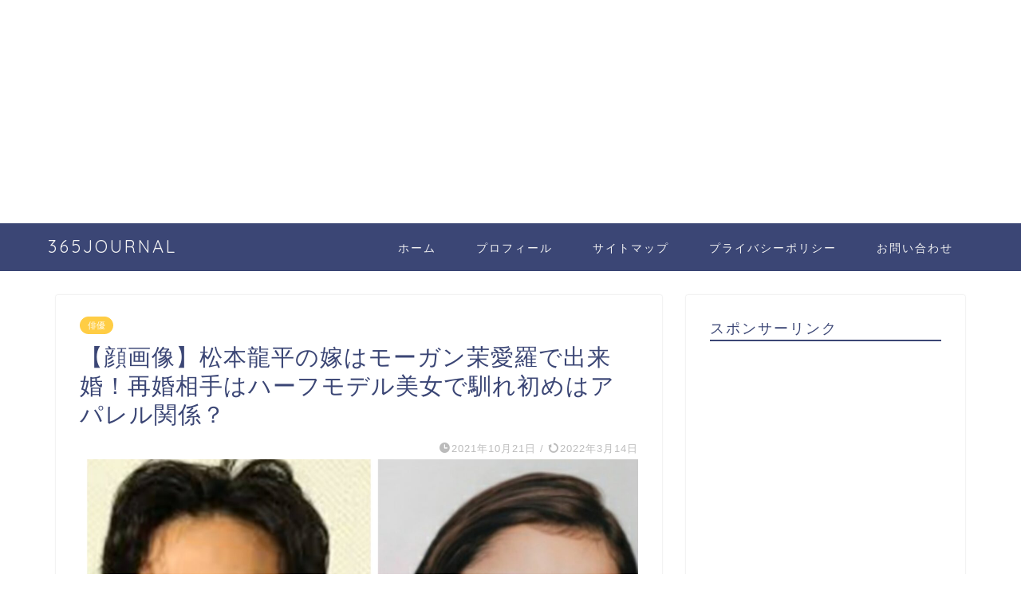

--- FILE ---
content_type: text/html; charset=UTF-8
request_url: https://la-mere-poulard.jp/matudaryuhei-kekkon/
body_size: 29385
content:
<!DOCTYPE html>
<html lang="ja">
<head prefix="og: http://ogp.me/ns# fb: http://ogp.me/ns/fb# article: http://ogp.me/ns/article#">
<meta charset="utf-8">
<meta http-equiv="X-UA-Compatible" content="IE=edge">
<meta name="viewport" content="width=device-width, initial-scale=1">
<!-- ここからOGP -->
<meta property="og:type" content="blog">
<meta property="og:title" content="【顔画像】松本龍平の嫁はモーガン茉愛羅で出来婚！再婚相手はハーフモデル美女で馴れ初めはアパレル関係？｜365JOURNAL"> 
<meta property="og:url" content="https://la-mere-poulard.jp/matudaryuhei-kekkon/"> 
<meta property="og:description" content="2021年10月20日、俳優の松田龍平さんが結婚を発表されました。 お相手の女性は、ハーフモデル美女のモーガン茉愛羅さん"> 
<meta property="og:image" content="https://la-mere-poulard.jp/wp-content/uploads/2021/10/21-10-21-02-13-53-112_deco.jpg">
<meta property="og:site_name" content="365JOURNAL">
<meta property="fb:admins" content="">
<meta name="twitter:card" content="summary">
<!-- ここまでOGP --> 

<meta name="description" itemprop="description" content="2021年10月20日、俳優の松田龍平さんが結婚を発表されました。 お相手の女性は、ハーフモデル美女のモーガン茉愛羅さん" >
<link rel="shortcut icon" href="https://la-mere-poulard.jp/wp-content/themes/jin/favicon.ico">
<link rel="canonical" href="https://la-mere-poulard.jp/matudaryuhei-kekkon/">
<title>【顔画像】松本龍平の嫁はモーガン茉愛羅で出来婚！再婚相手はハーフモデル美女で馴れ初めはアパレル関係？ - 365JOURNAL</title>

		<!-- All in One SEO 4.4.9.2 - aioseo.com -->
		<meta name="description" content="2021年10月20日、俳優の松田龍平さんが結婚を発表されました。 お相手の女性は、ハーフモデル美女のモーガン" />
		<meta name="robots" content="max-image-preview:large" />
		<link rel="canonical" href="https://la-mere-poulard.jp/matudaryuhei-kekkon/" />
		<meta name="generator" content="All in One SEO (AIOSEO) 4.4.9.2" />
		<meta property="og:locale" content="ja_JP" />
		<meta property="og:site_name" content="365JOURNAL - 知りたい情報がまる分かり！" />
		<meta property="og:type" content="article" />
		<meta property="og:title" content="【顔画像】松本龍平の嫁はモーガン茉愛羅で出来婚！再婚相手はハーフモデル美女で馴れ初めはアパレル関係？ - 365JOURNAL" />
		<meta property="og:description" content="2021年10月20日、俳優の松田龍平さんが結婚を発表されました。 お相手の女性は、ハーフモデル美女のモーガン" />
		<meta property="og:url" content="https://la-mere-poulard.jp/matudaryuhei-kekkon/" />
		<meta property="article:published_time" content="2021-10-20T17:05:40+00:00" />
		<meta property="article:modified_time" content="2022-03-14T03:14:30+00:00" />
		<meta name="twitter:card" content="summary" />
		<meta name="twitter:title" content="【顔画像】松本龍平の嫁はモーガン茉愛羅で出来婚！再婚相手はハーフモデル美女で馴れ初めはアパレル関係？ - 365JOURNAL" />
		<meta name="twitter:description" content="2021年10月20日、俳優の松田龍平さんが結婚を発表されました。 お相手の女性は、ハーフモデル美女のモーガン" />
		<script type="application/ld+json" class="aioseo-schema">
			{"@context":"https:\/\/schema.org","@graph":[{"@type":"BlogPosting","@id":"https:\/\/la-mere-poulard.jp\/matudaryuhei-kekkon\/#blogposting","name":"\u3010\u9854\u753b\u50cf\u3011\u677e\u672c\u9f8d\u5e73\u306e\u5ac1\u306f\u30e2\u30fc\u30ac\u30f3\u8309\u611b\u7f85\u3067\u51fa\u6765\u5a5a\uff01\u518d\u5a5a\u76f8\u624b\u306f\u30cf\u30fc\u30d5\u30e2\u30c7\u30eb\u7f8e\u5973\u3067\u99b4\u308c\u521d\u3081\u306f\u30a2\u30d1\u30ec\u30eb\u95a2\u4fc2\uff1f - 365JOURNAL","headline":"\u3010\u9854\u753b\u50cf\u3011\u677e\u672c\u9f8d\u5e73\u306e\u5ac1\u306f\u30e2\u30fc\u30ac\u30f3\u8309\u611b\u7f85\u3067\u51fa\u6765\u5a5a\uff01\u518d\u5a5a\u76f8\u624b\u306f\u30cf\u30fc\u30d5\u30e2\u30c7\u30eb\u7f8e\u5973\u3067\u99b4\u308c\u521d\u3081\u306f\u30a2\u30d1\u30ec\u30eb\u95a2\u4fc2\uff1f","author":{"@id":"https:\/\/la-mere-poulard.jp\/author\/twincle\/#author"},"publisher":{"@id":"https:\/\/la-mere-poulard.jp\/#organization"},"image":{"@type":"ImageObject","url":"https:\/\/la-mere-poulard.jp\/wp-content\/uploads\/2021\/10\/21-10-21-02-13-53-112_deco.jpg","width":2438,"height":1514},"datePublished":"2021-10-20T17:05:40+09:00","dateModified":"2022-03-14T03:14:30+09:00","inLanguage":"ja","mainEntityOfPage":{"@id":"https:\/\/la-mere-poulard.jp\/matudaryuhei-kekkon\/#webpage"},"isPartOf":{"@id":"https:\/\/la-mere-poulard.jp\/matudaryuhei-kekkon\/#webpage"},"articleSection":"\u4ff3\u512a"},{"@type":"BreadcrumbList","@id":"https:\/\/la-mere-poulard.jp\/matudaryuhei-kekkon\/#breadcrumblist","itemListElement":[{"@type":"ListItem","@id":"https:\/\/la-mere-poulard.jp\/#listItem","position":1,"name":"\u5bb6","item":"https:\/\/la-mere-poulard.jp\/","nextItem":"https:\/\/la-mere-poulard.jp\/matudaryuhei-kekkon\/#listItem"},{"@type":"ListItem","@id":"https:\/\/la-mere-poulard.jp\/matudaryuhei-kekkon\/#listItem","position":2,"name":"\u3010\u9854\u753b\u50cf\u3011\u677e\u672c\u9f8d\u5e73\u306e\u5ac1\u306f\u30e2\u30fc\u30ac\u30f3\u8309\u611b\u7f85\u3067\u51fa\u6765\u5a5a\uff01\u518d\u5a5a\u76f8\u624b\u306f\u30cf\u30fc\u30d5\u30e2\u30c7\u30eb\u7f8e\u5973\u3067\u99b4\u308c\u521d\u3081\u306f\u30a2\u30d1\u30ec\u30eb\u95a2\u4fc2\uff1f","previousItem":"https:\/\/la-mere-poulard.jp\/#listItem"}]},{"@type":"Organization","@id":"https:\/\/la-mere-poulard.jp\/#organization","name":"365JOURNAL","url":"https:\/\/la-mere-poulard.jp\/"},{"@type":"Person","@id":"https:\/\/la-mere-poulard.jp\/author\/twincle\/#author","url":"https:\/\/la-mere-poulard.jp\/author\/twincle\/","name":"twincle","image":{"@type":"ImageObject","@id":"https:\/\/la-mere-poulard.jp\/matudaryuhei-kekkon\/#authorImage","url":"https:\/\/secure.gravatar.com\/avatar\/becddc7e8916ee6757052064fa7f7157be9af6efa2a562db87b277c05cb448ed?s=96&d=mm&r=g","width":96,"height":96,"caption":"twincle"}},{"@type":"WebPage","@id":"https:\/\/la-mere-poulard.jp\/matudaryuhei-kekkon\/#webpage","url":"https:\/\/la-mere-poulard.jp\/matudaryuhei-kekkon\/","name":"\u3010\u9854\u753b\u50cf\u3011\u677e\u672c\u9f8d\u5e73\u306e\u5ac1\u306f\u30e2\u30fc\u30ac\u30f3\u8309\u611b\u7f85\u3067\u51fa\u6765\u5a5a\uff01\u518d\u5a5a\u76f8\u624b\u306f\u30cf\u30fc\u30d5\u30e2\u30c7\u30eb\u7f8e\u5973\u3067\u99b4\u308c\u521d\u3081\u306f\u30a2\u30d1\u30ec\u30eb\u95a2\u4fc2\uff1f - 365JOURNAL","description":"2021\u5e7410\u670820\u65e5\u3001\u4ff3\u512a\u306e\u677e\u7530\u9f8d\u5e73\u3055\u3093\u304c\u7d50\u5a5a\u3092\u767a\u8868\u3055\u308c\u307e\u3057\u305f\u3002 \u304a\u76f8\u624b\u306e\u5973\u6027\u306f\u3001\u30cf\u30fc\u30d5\u30e2\u30c7\u30eb\u7f8e\u5973\u306e\u30e2\u30fc\u30ac\u30f3","inLanguage":"ja","isPartOf":{"@id":"https:\/\/la-mere-poulard.jp\/#website"},"breadcrumb":{"@id":"https:\/\/la-mere-poulard.jp\/matudaryuhei-kekkon\/#breadcrumblist"},"author":{"@id":"https:\/\/la-mere-poulard.jp\/author\/twincle\/#author"},"creator":{"@id":"https:\/\/la-mere-poulard.jp\/author\/twincle\/#author"},"image":{"@type":"ImageObject","url":"https:\/\/la-mere-poulard.jp\/wp-content\/uploads\/2021\/10\/21-10-21-02-13-53-112_deco.jpg","@id":"https:\/\/la-mere-poulard.jp\/matudaryuhei-kekkon\/#mainImage","width":2438,"height":1514},"primaryImageOfPage":{"@id":"https:\/\/la-mere-poulard.jp\/matudaryuhei-kekkon\/#mainImage"},"datePublished":"2021-10-20T17:05:40+09:00","dateModified":"2022-03-14T03:14:30+09:00"},{"@type":"WebSite","@id":"https:\/\/la-mere-poulard.jp\/#website","url":"https:\/\/la-mere-poulard.jp\/","name":"365JOURNAL","description":"\u77e5\u308a\u305f\u3044\u60c5\u5831\u304c\u307e\u308b\u5206\u304b\u308a\uff01","inLanguage":"ja","publisher":{"@id":"https:\/\/la-mere-poulard.jp\/#organization"}}]}
		</script>
		<!-- All in One SEO -->

<link rel='dns-prefetch' href='//ajax.googleapis.com' />
<link rel='dns-prefetch' href='//cdnjs.cloudflare.com' />
<link rel='dns-prefetch' href='//use.fontawesome.com' />
<link rel="alternate" type="application/rss+xml" title="365JOURNAL &raquo; フィード" href="https://la-mere-poulard.jp/feed/" />
<link rel="alternate" type="application/rss+xml" title="365JOURNAL &raquo; コメントフィード" href="https://la-mere-poulard.jp/comments/feed/" />
<link rel="alternate" type="application/rss+xml" title="365JOURNAL &raquo; 【顔画像】松本龍平の嫁はモーガン茉愛羅で出来婚！再婚相手はハーフモデル美女で馴れ初めはアパレル関係？ のコメントのフィード" href="https://la-mere-poulard.jp/matudaryuhei-kekkon/feed/" />
<link rel="alternate" title="oEmbed (JSON)" type="application/json+oembed" href="https://la-mere-poulard.jp/wp-json/oembed/1.0/embed?url=https%3A%2F%2Fla-mere-poulard.jp%2Fmatudaryuhei-kekkon%2F" />
<link rel="alternate" title="oEmbed (XML)" type="text/xml+oembed" href="https://la-mere-poulard.jp/wp-json/oembed/1.0/embed?url=https%3A%2F%2Fla-mere-poulard.jp%2Fmatudaryuhei-kekkon%2F&#038;format=xml" />
<style id='wp-img-auto-sizes-contain-inline-css' type='text/css'>
img:is([sizes=auto i],[sizes^="auto," i]){contain-intrinsic-size:3000px 1500px}
/*# sourceURL=wp-img-auto-sizes-contain-inline-css */
</style>
<style id='wp-emoji-styles-inline-css' type='text/css'>

	img.wp-smiley, img.emoji {
		display: inline !important;
		border: none !important;
		box-shadow: none !important;
		height: 1em !important;
		width: 1em !important;
		margin: 0 0.07em !important;
		vertical-align: -0.1em !important;
		background: none !important;
		padding: 0 !important;
	}
/*# sourceURL=wp-emoji-styles-inline-css */
</style>
<style id='wp-block-library-inline-css' type='text/css'>
:root{--wp-block-synced-color:#7a00df;--wp-block-synced-color--rgb:122,0,223;--wp-bound-block-color:var(--wp-block-synced-color);--wp-editor-canvas-background:#ddd;--wp-admin-theme-color:#007cba;--wp-admin-theme-color--rgb:0,124,186;--wp-admin-theme-color-darker-10:#006ba1;--wp-admin-theme-color-darker-10--rgb:0,107,160.5;--wp-admin-theme-color-darker-20:#005a87;--wp-admin-theme-color-darker-20--rgb:0,90,135;--wp-admin-border-width-focus:2px}@media (min-resolution:192dpi){:root{--wp-admin-border-width-focus:1.5px}}.wp-element-button{cursor:pointer}:root .has-very-light-gray-background-color{background-color:#eee}:root .has-very-dark-gray-background-color{background-color:#313131}:root .has-very-light-gray-color{color:#eee}:root .has-very-dark-gray-color{color:#313131}:root .has-vivid-green-cyan-to-vivid-cyan-blue-gradient-background{background:linear-gradient(135deg,#00d084,#0693e3)}:root .has-purple-crush-gradient-background{background:linear-gradient(135deg,#34e2e4,#4721fb 50%,#ab1dfe)}:root .has-hazy-dawn-gradient-background{background:linear-gradient(135deg,#faaca8,#dad0ec)}:root .has-subdued-olive-gradient-background{background:linear-gradient(135deg,#fafae1,#67a671)}:root .has-atomic-cream-gradient-background{background:linear-gradient(135deg,#fdd79a,#004a59)}:root .has-nightshade-gradient-background{background:linear-gradient(135deg,#330968,#31cdcf)}:root .has-midnight-gradient-background{background:linear-gradient(135deg,#020381,#2874fc)}:root{--wp--preset--font-size--normal:16px;--wp--preset--font-size--huge:42px}.has-regular-font-size{font-size:1em}.has-larger-font-size{font-size:2.625em}.has-normal-font-size{font-size:var(--wp--preset--font-size--normal)}.has-huge-font-size{font-size:var(--wp--preset--font-size--huge)}.has-text-align-center{text-align:center}.has-text-align-left{text-align:left}.has-text-align-right{text-align:right}.has-fit-text{white-space:nowrap!important}#end-resizable-editor-section{display:none}.aligncenter{clear:both}.items-justified-left{justify-content:flex-start}.items-justified-center{justify-content:center}.items-justified-right{justify-content:flex-end}.items-justified-space-between{justify-content:space-between}.screen-reader-text{border:0;clip-path:inset(50%);height:1px;margin:-1px;overflow:hidden;padding:0;position:absolute;width:1px;word-wrap:normal!important}.screen-reader-text:focus{background-color:#ddd;clip-path:none;color:#444;display:block;font-size:1em;height:auto;left:5px;line-height:normal;padding:15px 23px 14px;text-decoration:none;top:5px;width:auto;z-index:100000}html :where(.has-border-color){border-style:solid}html :where([style*=border-top-color]){border-top-style:solid}html :where([style*=border-right-color]){border-right-style:solid}html :where([style*=border-bottom-color]){border-bottom-style:solid}html :where([style*=border-left-color]){border-left-style:solid}html :where([style*=border-width]){border-style:solid}html :where([style*=border-top-width]){border-top-style:solid}html :where([style*=border-right-width]){border-right-style:solid}html :where([style*=border-bottom-width]){border-bottom-style:solid}html :where([style*=border-left-width]){border-left-style:solid}html :where(img[class*=wp-image-]){height:auto;max-width:100%}:where(figure){margin:0 0 1em}html :where(.is-position-sticky){--wp-admin--admin-bar--position-offset:var(--wp-admin--admin-bar--height,0px)}@media screen and (max-width:600px){html :where(.is-position-sticky){--wp-admin--admin-bar--position-offset:0px}}

/*# sourceURL=wp-block-library-inline-css */
</style><style id='wp-block-archives-inline-css' type='text/css'>
.wp-block-archives{box-sizing:border-box}.wp-block-archives-dropdown label{display:block}
/*# sourceURL=https://la-mere-poulard.jp/wp-includes/blocks/archives/style.min.css */
</style>
<style id='wp-block-categories-inline-css' type='text/css'>
.wp-block-categories{box-sizing:border-box}.wp-block-categories.alignleft{margin-right:2em}.wp-block-categories.alignright{margin-left:2em}.wp-block-categories.wp-block-categories-dropdown.aligncenter{text-align:center}.wp-block-categories .wp-block-categories__label{display:block;width:100%}
/*# sourceURL=https://la-mere-poulard.jp/wp-includes/blocks/categories/style.min.css */
</style>
<style id='wp-block-heading-inline-css' type='text/css'>
h1:where(.wp-block-heading).has-background,h2:where(.wp-block-heading).has-background,h3:where(.wp-block-heading).has-background,h4:where(.wp-block-heading).has-background,h5:where(.wp-block-heading).has-background,h6:where(.wp-block-heading).has-background{padding:1.25em 2.375em}h1.has-text-align-left[style*=writing-mode]:where([style*=vertical-lr]),h1.has-text-align-right[style*=writing-mode]:where([style*=vertical-rl]),h2.has-text-align-left[style*=writing-mode]:where([style*=vertical-lr]),h2.has-text-align-right[style*=writing-mode]:where([style*=vertical-rl]),h3.has-text-align-left[style*=writing-mode]:where([style*=vertical-lr]),h3.has-text-align-right[style*=writing-mode]:where([style*=vertical-rl]),h4.has-text-align-left[style*=writing-mode]:where([style*=vertical-lr]),h4.has-text-align-right[style*=writing-mode]:where([style*=vertical-rl]),h5.has-text-align-left[style*=writing-mode]:where([style*=vertical-lr]),h5.has-text-align-right[style*=writing-mode]:where([style*=vertical-rl]),h6.has-text-align-left[style*=writing-mode]:where([style*=vertical-lr]),h6.has-text-align-right[style*=writing-mode]:where([style*=vertical-rl]){rotate:180deg}
/*# sourceURL=https://la-mere-poulard.jp/wp-includes/blocks/heading/style.min.css */
</style>
<style id='wp-block-latest-comments-inline-css' type='text/css'>
ol.wp-block-latest-comments{box-sizing:border-box;margin-left:0}:where(.wp-block-latest-comments:not([style*=line-height] .wp-block-latest-comments__comment)){line-height:1.1}:where(.wp-block-latest-comments:not([style*=line-height] .wp-block-latest-comments__comment-excerpt p)){line-height:1.8}.has-dates :where(.wp-block-latest-comments:not([style*=line-height])),.has-excerpts :where(.wp-block-latest-comments:not([style*=line-height])){line-height:1.5}.wp-block-latest-comments .wp-block-latest-comments{padding-left:0}.wp-block-latest-comments__comment{list-style:none;margin-bottom:1em}.has-avatars .wp-block-latest-comments__comment{list-style:none;min-height:2.25em}.has-avatars .wp-block-latest-comments__comment .wp-block-latest-comments__comment-excerpt,.has-avatars .wp-block-latest-comments__comment .wp-block-latest-comments__comment-meta{margin-left:3.25em}.wp-block-latest-comments__comment-excerpt p{font-size:.875em;margin:.36em 0 1.4em}.wp-block-latest-comments__comment-date{display:block;font-size:.75em}.wp-block-latest-comments .avatar,.wp-block-latest-comments__comment-avatar{border-radius:1.5em;display:block;float:left;height:2.5em;margin-right:.75em;width:2.5em}.wp-block-latest-comments[class*=-font-size] a,.wp-block-latest-comments[style*=font-size] a{font-size:inherit}
/*# sourceURL=https://la-mere-poulard.jp/wp-includes/blocks/latest-comments/style.min.css */
</style>
<style id='wp-block-latest-posts-inline-css' type='text/css'>
.wp-block-latest-posts{box-sizing:border-box}.wp-block-latest-posts.alignleft{margin-right:2em}.wp-block-latest-posts.alignright{margin-left:2em}.wp-block-latest-posts.wp-block-latest-posts__list{list-style:none}.wp-block-latest-posts.wp-block-latest-posts__list li{clear:both;overflow-wrap:break-word}.wp-block-latest-posts.is-grid{display:flex;flex-wrap:wrap}.wp-block-latest-posts.is-grid li{margin:0 1.25em 1.25em 0;width:100%}@media (min-width:600px){.wp-block-latest-posts.columns-2 li{width:calc(50% - .625em)}.wp-block-latest-posts.columns-2 li:nth-child(2n){margin-right:0}.wp-block-latest-posts.columns-3 li{width:calc(33.33333% - .83333em)}.wp-block-latest-posts.columns-3 li:nth-child(3n){margin-right:0}.wp-block-latest-posts.columns-4 li{width:calc(25% - .9375em)}.wp-block-latest-posts.columns-4 li:nth-child(4n){margin-right:0}.wp-block-latest-posts.columns-5 li{width:calc(20% - 1em)}.wp-block-latest-posts.columns-5 li:nth-child(5n){margin-right:0}.wp-block-latest-posts.columns-6 li{width:calc(16.66667% - 1.04167em)}.wp-block-latest-posts.columns-6 li:nth-child(6n){margin-right:0}}:root :where(.wp-block-latest-posts.is-grid){padding:0}:root :where(.wp-block-latest-posts.wp-block-latest-posts__list){padding-left:0}.wp-block-latest-posts__post-author,.wp-block-latest-posts__post-date{display:block;font-size:.8125em}.wp-block-latest-posts__post-excerpt,.wp-block-latest-posts__post-full-content{margin-bottom:1em;margin-top:.5em}.wp-block-latest-posts__featured-image a{display:inline-block}.wp-block-latest-posts__featured-image img{height:auto;max-width:100%;width:auto}.wp-block-latest-posts__featured-image.alignleft{float:left;margin-right:1em}.wp-block-latest-posts__featured-image.alignright{float:right;margin-left:1em}.wp-block-latest-posts__featured-image.aligncenter{margin-bottom:1em;text-align:center}
/*# sourceURL=https://la-mere-poulard.jp/wp-includes/blocks/latest-posts/style.min.css */
</style>
<style id='wp-block-search-inline-css' type='text/css'>
.wp-block-search__button{margin-left:10px;word-break:normal}.wp-block-search__button.has-icon{line-height:0}.wp-block-search__button svg{height:1.25em;min-height:24px;min-width:24px;width:1.25em;fill:currentColor;vertical-align:text-bottom}:where(.wp-block-search__button){border:1px solid #ccc;padding:6px 10px}.wp-block-search__inside-wrapper{display:flex;flex:auto;flex-wrap:nowrap;max-width:100%}.wp-block-search__label{width:100%}.wp-block-search.wp-block-search__button-only .wp-block-search__button{box-sizing:border-box;display:flex;flex-shrink:0;justify-content:center;margin-left:0;max-width:100%}.wp-block-search.wp-block-search__button-only .wp-block-search__inside-wrapper{min-width:0!important;transition-property:width}.wp-block-search.wp-block-search__button-only .wp-block-search__input{flex-basis:100%;transition-duration:.3s}.wp-block-search.wp-block-search__button-only.wp-block-search__searchfield-hidden,.wp-block-search.wp-block-search__button-only.wp-block-search__searchfield-hidden .wp-block-search__inside-wrapper{overflow:hidden}.wp-block-search.wp-block-search__button-only.wp-block-search__searchfield-hidden .wp-block-search__input{border-left-width:0!important;border-right-width:0!important;flex-basis:0;flex-grow:0;margin:0;min-width:0!important;padding-left:0!important;padding-right:0!important;width:0!important}:where(.wp-block-search__input){appearance:none;border:1px solid #949494;flex-grow:1;font-family:inherit;font-size:inherit;font-style:inherit;font-weight:inherit;letter-spacing:inherit;line-height:inherit;margin-left:0;margin-right:0;min-width:3rem;padding:8px;text-decoration:unset!important;text-transform:inherit}:where(.wp-block-search__button-inside .wp-block-search__inside-wrapper){background-color:#fff;border:1px solid #949494;box-sizing:border-box;padding:4px}:where(.wp-block-search__button-inside .wp-block-search__inside-wrapper) .wp-block-search__input{border:none;border-radius:0;padding:0 4px}:where(.wp-block-search__button-inside .wp-block-search__inside-wrapper) .wp-block-search__input:focus{outline:none}:where(.wp-block-search__button-inside .wp-block-search__inside-wrapper) :where(.wp-block-search__button){padding:4px 8px}.wp-block-search.aligncenter .wp-block-search__inside-wrapper{margin:auto}.wp-block[data-align=right] .wp-block-search.wp-block-search__button-only .wp-block-search__inside-wrapper{float:right}
/*# sourceURL=https://la-mere-poulard.jp/wp-includes/blocks/search/style.min.css */
</style>
<style id='wp-block-group-inline-css' type='text/css'>
.wp-block-group{box-sizing:border-box}:where(.wp-block-group.wp-block-group-is-layout-constrained){position:relative}
/*# sourceURL=https://la-mere-poulard.jp/wp-includes/blocks/group/style.min.css */
</style>
<style id='global-styles-inline-css' type='text/css'>
:root{--wp--preset--aspect-ratio--square: 1;--wp--preset--aspect-ratio--4-3: 4/3;--wp--preset--aspect-ratio--3-4: 3/4;--wp--preset--aspect-ratio--3-2: 3/2;--wp--preset--aspect-ratio--2-3: 2/3;--wp--preset--aspect-ratio--16-9: 16/9;--wp--preset--aspect-ratio--9-16: 9/16;--wp--preset--color--black: #000000;--wp--preset--color--cyan-bluish-gray: #abb8c3;--wp--preset--color--white: #ffffff;--wp--preset--color--pale-pink: #f78da7;--wp--preset--color--vivid-red: #cf2e2e;--wp--preset--color--luminous-vivid-orange: #ff6900;--wp--preset--color--luminous-vivid-amber: #fcb900;--wp--preset--color--light-green-cyan: #7bdcb5;--wp--preset--color--vivid-green-cyan: #00d084;--wp--preset--color--pale-cyan-blue: #8ed1fc;--wp--preset--color--vivid-cyan-blue: #0693e3;--wp--preset--color--vivid-purple: #9b51e0;--wp--preset--gradient--vivid-cyan-blue-to-vivid-purple: linear-gradient(135deg,rgb(6,147,227) 0%,rgb(155,81,224) 100%);--wp--preset--gradient--light-green-cyan-to-vivid-green-cyan: linear-gradient(135deg,rgb(122,220,180) 0%,rgb(0,208,130) 100%);--wp--preset--gradient--luminous-vivid-amber-to-luminous-vivid-orange: linear-gradient(135deg,rgb(252,185,0) 0%,rgb(255,105,0) 100%);--wp--preset--gradient--luminous-vivid-orange-to-vivid-red: linear-gradient(135deg,rgb(255,105,0) 0%,rgb(207,46,46) 100%);--wp--preset--gradient--very-light-gray-to-cyan-bluish-gray: linear-gradient(135deg,rgb(238,238,238) 0%,rgb(169,184,195) 100%);--wp--preset--gradient--cool-to-warm-spectrum: linear-gradient(135deg,rgb(74,234,220) 0%,rgb(151,120,209) 20%,rgb(207,42,186) 40%,rgb(238,44,130) 60%,rgb(251,105,98) 80%,rgb(254,248,76) 100%);--wp--preset--gradient--blush-light-purple: linear-gradient(135deg,rgb(255,206,236) 0%,rgb(152,150,240) 100%);--wp--preset--gradient--blush-bordeaux: linear-gradient(135deg,rgb(254,205,165) 0%,rgb(254,45,45) 50%,rgb(107,0,62) 100%);--wp--preset--gradient--luminous-dusk: linear-gradient(135deg,rgb(255,203,112) 0%,rgb(199,81,192) 50%,rgb(65,88,208) 100%);--wp--preset--gradient--pale-ocean: linear-gradient(135deg,rgb(255,245,203) 0%,rgb(182,227,212) 50%,rgb(51,167,181) 100%);--wp--preset--gradient--electric-grass: linear-gradient(135deg,rgb(202,248,128) 0%,rgb(113,206,126) 100%);--wp--preset--gradient--midnight: linear-gradient(135deg,rgb(2,3,129) 0%,rgb(40,116,252) 100%);--wp--preset--font-size--small: 13px;--wp--preset--font-size--medium: 20px;--wp--preset--font-size--large: 36px;--wp--preset--font-size--x-large: 42px;--wp--preset--spacing--20: 0.44rem;--wp--preset--spacing--30: 0.67rem;--wp--preset--spacing--40: 1rem;--wp--preset--spacing--50: 1.5rem;--wp--preset--spacing--60: 2.25rem;--wp--preset--spacing--70: 3.38rem;--wp--preset--spacing--80: 5.06rem;--wp--preset--shadow--natural: 6px 6px 9px rgba(0, 0, 0, 0.2);--wp--preset--shadow--deep: 12px 12px 50px rgba(0, 0, 0, 0.4);--wp--preset--shadow--sharp: 6px 6px 0px rgba(0, 0, 0, 0.2);--wp--preset--shadow--outlined: 6px 6px 0px -3px rgb(255, 255, 255), 6px 6px rgb(0, 0, 0);--wp--preset--shadow--crisp: 6px 6px 0px rgb(0, 0, 0);}:where(.is-layout-flex){gap: 0.5em;}:where(.is-layout-grid){gap: 0.5em;}body .is-layout-flex{display: flex;}.is-layout-flex{flex-wrap: wrap;align-items: center;}.is-layout-flex > :is(*, div){margin: 0;}body .is-layout-grid{display: grid;}.is-layout-grid > :is(*, div){margin: 0;}:where(.wp-block-columns.is-layout-flex){gap: 2em;}:where(.wp-block-columns.is-layout-grid){gap: 2em;}:where(.wp-block-post-template.is-layout-flex){gap: 1.25em;}:where(.wp-block-post-template.is-layout-grid){gap: 1.25em;}.has-black-color{color: var(--wp--preset--color--black) !important;}.has-cyan-bluish-gray-color{color: var(--wp--preset--color--cyan-bluish-gray) !important;}.has-white-color{color: var(--wp--preset--color--white) !important;}.has-pale-pink-color{color: var(--wp--preset--color--pale-pink) !important;}.has-vivid-red-color{color: var(--wp--preset--color--vivid-red) !important;}.has-luminous-vivid-orange-color{color: var(--wp--preset--color--luminous-vivid-orange) !important;}.has-luminous-vivid-amber-color{color: var(--wp--preset--color--luminous-vivid-amber) !important;}.has-light-green-cyan-color{color: var(--wp--preset--color--light-green-cyan) !important;}.has-vivid-green-cyan-color{color: var(--wp--preset--color--vivid-green-cyan) !important;}.has-pale-cyan-blue-color{color: var(--wp--preset--color--pale-cyan-blue) !important;}.has-vivid-cyan-blue-color{color: var(--wp--preset--color--vivid-cyan-blue) !important;}.has-vivid-purple-color{color: var(--wp--preset--color--vivid-purple) !important;}.has-black-background-color{background-color: var(--wp--preset--color--black) !important;}.has-cyan-bluish-gray-background-color{background-color: var(--wp--preset--color--cyan-bluish-gray) !important;}.has-white-background-color{background-color: var(--wp--preset--color--white) !important;}.has-pale-pink-background-color{background-color: var(--wp--preset--color--pale-pink) !important;}.has-vivid-red-background-color{background-color: var(--wp--preset--color--vivid-red) !important;}.has-luminous-vivid-orange-background-color{background-color: var(--wp--preset--color--luminous-vivid-orange) !important;}.has-luminous-vivid-amber-background-color{background-color: var(--wp--preset--color--luminous-vivid-amber) !important;}.has-light-green-cyan-background-color{background-color: var(--wp--preset--color--light-green-cyan) !important;}.has-vivid-green-cyan-background-color{background-color: var(--wp--preset--color--vivid-green-cyan) !important;}.has-pale-cyan-blue-background-color{background-color: var(--wp--preset--color--pale-cyan-blue) !important;}.has-vivid-cyan-blue-background-color{background-color: var(--wp--preset--color--vivid-cyan-blue) !important;}.has-vivid-purple-background-color{background-color: var(--wp--preset--color--vivid-purple) !important;}.has-black-border-color{border-color: var(--wp--preset--color--black) !important;}.has-cyan-bluish-gray-border-color{border-color: var(--wp--preset--color--cyan-bluish-gray) !important;}.has-white-border-color{border-color: var(--wp--preset--color--white) !important;}.has-pale-pink-border-color{border-color: var(--wp--preset--color--pale-pink) !important;}.has-vivid-red-border-color{border-color: var(--wp--preset--color--vivid-red) !important;}.has-luminous-vivid-orange-border-color{border-color: var(--wp--preset--color--luminous-vivid-orange) !important;}.has-luminous-vivid-amber-border-color{border-color: var(--wp--preset--color--luminous-vivid-amber) !important;}.has-light-green-cyan-border-color{border-color: var(--wp--preset--color--light-green-cyan) !important;}.has-vivid-green-cyan-border-color{border-color: var(--wp--preset--color--vivid-green-cyan) !important;}.has-pale-cyan-blue-border-color{border-color: var(--wp--preset--color--pale-cyan-blue) !important;}.has-vivid-cyan-blue-border-color{border-color: var(--wp--preset--color--vivid-cyan-blue) !important;}.has-vivid-purple-border-color{border-color: var(--wp--preset--color--vivid-purple) !important;}.has-vivid-cyan-blue-to-vivid-purple-gradient-background{background: var(--wp--preset--gradient--vivid-cyan-blue-to-vivid-purple) !important;}.has-light-green-cyan-to-vivid-green-cyan-gradient-background{background: var(--wp--preset--gradient--light-green-cyan-to-vivid-green-cyan) !important;}.has-luminous-vivid-amber-to-luminous-vivid-orange-gradient-background{background: var(--wp--preset--gradient--luminous-vivid-amber-to-luminous-vivid-orange) !important;}.has-luminous-vivid-orange-to-vivid-red-gradient-background{background: var(--wp--preset--gradient--luminous-vivid-orange-to-vivid-red) !important;}.has-very-light-gray-to-cyan-bluish-gray-gradient-background{background: var(--wp--preset--gradient--very-light-gray-to-cyan-bluish-gray) !important;}.has-cool-to-warm-spectrum-gradient-background{background: var(--wp--preset--gradient--cool-to-warm-spectrum) !important;}.has-blush-light-purple-gradient-background{background: var(--wp--preset--gradient--blush-light-purple) !important;}.has-blush-bordeaux-gradient-background{background: var(--wp--preset--gradient--blush-bordeaux) !important;}.has-luminous-dusk-gradient-background{background: var(--wp--preset--gradient--luminous-dusk) !important;}.has-pale-ocean-gradient-background{background: var(--wp--preset--gradient--pale-ocean) !important;}.has-electric-grass-gradient-background{background: var(--wp--preset--gradient--electric-grass) !important;}.has-midnight-gradient-background{background: var(--wp--preset--gradient--midnight) !important;}.has-small-font-size{font-size: var(--wp--preset--font-size--small) !important;}.has-medium-font-size{font-size: var(--wp--preset--font-size--medium) !important;}.has-large-font-size{font-size: var(--wp--preset--font-size--large) !important;}.has-x-large-font-size{font-size: var(--wp--preset--font-size--x-large) !important;}
/*# sourceURL=global-styles-inline-css */
</style>

<style id='classic-theme-styles-inline-css' type='text/css'>
/*! This file is auto-generated */
.wp-block-button__link{color:#fff;background-color:#32373c;border-radius:9999px;box-shadow:none;text-decoration:none;padding:calc(.667em + 2px) calc(1.333em + 2px);font-size:1.125em}.wp-block-file__button{background:#32373c;color:#fff;text-decoration:none}
/*# sourceURL=/wp-includes/css/classic-themes.min.css */
</style>
<link rel='stylesheet' id='contact-form-7-css' href='https://la-mere-poulard.jp/wp-content/plugins/contact-form-7/includes/css/styles.css?ver=5.8.2' type='text/css' media='all' />
<link rel='stylesheet' id='toc-screen-css' href='https://la-mere-poulard.jp/wp-content/plugins/table-of-contents-plus/screen.min.css?ver=2309' type='text/css' media='all' />
<link rel='stylesheet' id='wpel-style-css' href='https://la-mere-poulard.jp/wp-content/plugins/wp-external-links/public/css/wpel.css?ver=2.59' type='text/css' media='all' />
<link rel='stylesheet' id='theme-style-css' href='https://la-mere-poulard.jp/wp-content/themes/jin/style.css?ver=6.9' type='text/css' media='all' />
<link rel='stylesheet' id='fontawesome-style-css' href='https://use.fontawesome.com/releases/v5.6.3/css/all.css?ver=6.9' type='text/css' media='all' />
<link rel='stylesheet' id='swiper-style-css' href='https://cdnjs.cloudflare.com/ajax/libs/Swiper/4.0.7/css/swiper.min.css?ver=6.9' type='text/css' media='all' />
<link rel="https://api.w.org/" href="https://la-mere-poulard.jp/wp-json/" /><link rel="alternate" title="JSON" type="application/json" href="https://la-mere-poulard.jp/wp-json/wp/v2/posts/795" /><link rel='shortlink' href='https://la-mere-poulard.jp/?p=795' />
<script type='text/javascript'>document.cookie = 'quads_browser_width='+screen.width;</script>	<style type="text/css">
		#wrapper{
							background-color: #fff;
				background-image: url();
					}
		.related-entry-headline-text span:before,
		#comment-title span:before,
		#reply-title span:before{
			background-color: #3b4675;
			border-color: #3b4675!important;
		}
		
		#breadcrumb:after,
		#page-top a{	
			background-color: #3b4675;
		}
				footer{
			background-color: #3b4675;
		}
		.footer-inner a,
		#copyright,
		#copyright-center{
			border-color: #fff!important;
			color: #fff!important;
		}
		#footer-widget-area
		{
			border-color: #fff!important;
		}
				.page-top-footer a{
			color: #3b4675!important;
		}
				#breadcrumb ul li,
		#breadcrumb ul li a{
			color: #3b4675!important;
		}
		
		body,
		a,
		a:link,
		a:visited,
		.my-profile,
		.widgettitle,
		.tabBtn-mag label{
			color: #3b4675;
		}
		a:hover{
			color: #008db7;
		}
						.widget_nav_menu ul > li > a:before,
		.widget_categories ul > li > a:before,
		.widget_pages ul > li > a:before,
		.widget_recent_entries ul > li > a:before,
		.widget_archive ul > li > a:before,
		.widget_archive form:after,
		.widget_categories form:after,
		.widget_nav_menu ul > li > ul.sub-menu > li > a:before,
		.widget_categories ul > li > .children > li > a:before,
		.widget_pages ul > li > .children > li > a:before,
		.widget_nav_menu ul > li > ul.sub-menu > li > ul.sub-menu li > a:before,
		.widget_categories ul > li > .children > li > .children li > a:before,
		.widget_pages ul > li > .children > li > .children li > a:before{
			color: #3b4675;
		}
		.widget_nav_menu ul .sub-menu .sub-menu li a:before{
			background-color: #3b4675!important;
		}
		footer .footer-widget,
		footer .footer-widget a,
		footer .footer-widget ul li,
		.footer-widget.widget_nav_menu ul > li > a:before,
		.footer-widget.widget_categories ul > li > a:before,
		.footer-widget.widget_recent_entries ul > li > a:before,
		.footer-widget.widget_pages ul > li > a:before,
		.footer-widget.widget_archive ul > li > a:before,
		footer .widget_tag_cloud .tagcloud a:before{
			color: #fff!important;
			border-color: #fff!important;
		}
		footer .footer-widget .widgettitle{
			color: #fff!important;
			border-color: #ffcd44!important;
		}
		footer .widget_nav_menu ul .children .children li a:before,
		footer .widget_categories ul .children .children li a:before,
		footer .widget_nav_menu ul .sub-menu .sub-menu li a:before{
			background-color: #fff!important;
		}
		#drawernav a:hover,
		.post-list-title,
		#prev-next p,
		#toc_container .toc_list li a{
			color: #3b4675!important;
		}
		
		#header-box{
			background-color: #3b4675;
		}
						@media (min-width: 768px) {
		#header-box .header-box10-bg:before,
		#header-box .header-box11-bg:before{
			border-radius: 2px;
		}
		}
										@media (min-width: 768px) {
			.top-image-meta{
				margin-top: calc(0px - 30px);
			}
		}
		@media (min-width: 1200px) {
			.top-image-meta{
				margin-top: calc(0px);
			}
		}
				.pickup-contents:before{
			background-color: #3b4675!important;
		}
		
		.main-image-text{
			color: #555;
		}
		.main-image-text-sub{
			color: #555;
		}
		
				@media (min-width: 481px) {
			#site-info{
				padding-top: 15px!important;
				padding-bottom: 15px!important;
			}
		}
		
		#site-info span a{
			color: #f4f4f4!important;
		}
		
				#headmenu .headsns .line a svg{
			fill: #f4f4f4!important;
		}
		#headmenu .headsns a,
		#headmenu{
			color: #f4f4f4!important;
			border-color:#f4f4f4!important;
		}
						.profile-follow .line-sns a svg{
			fill: #3b4675!important;
		}
		.profile-follow .line-sns a:hover svg{
			fill: #ffcd44!important;
		}
		.profile-follow a{
			color: #3b4675!important;
			border-color:#3b4675!important;
		}
		.profile-follow a:hover,
		#headmenu .headsns a:hover{
			color:#ffcd44!important;
			border-color:#ffcd44!important;
		}
				.search-box:hover{
			color:#ffcd44!important;
			border-color:#ffcd44!important;
		}
				#header #headmenu .headsns .line a:hover svg{
			fill:#ffcd44!important;
		}
		.cps-icon-bar,
		#navtoggle:checked + .sp-menu-open .cps-icon-bar{
			background-color: #f4f4f4;
		}
		#nav-container{
			background-color: #fff;
		}
		.menu-box .menu-item svg{
			fill:#f4f4f4;
		}
		#drawernav ul.menu-box > li > a,
		#drawernav2 ul.menu-box > li > a,
		#drawernav3 ul.menu-box > li > a,
		#drawernav4 ul.menu-box > li > a,
		#drawernav5 ul.menu-box > li > a,
		#drawernav ul.menu-box > li.menu-item-has-children:after,
		#drawernav2 ul.menu-box > li.menu-item-has-children:after,
		#drawernav3 ul.menu-box > li.menu-item-has-children:after,
		#drawernav4 ul.menu-box > li.menu-item-has-children:after,
		#drawernav5 ul.menu-box > li.menu-item-has-children:after{
			color: #f4f4f4!important;
		}
		#drawernav ul.menu-box li a,
		#drawernav2 ul.menu-box li a,
		#drawernav3 ul.menu-box li a,
		#drawernav4 ul.menu-box li a,
		#drawernav5 ul.menu-box li a{
			font-size: 14px!important;
		}
		#drawernav3 ul.menu-box > li{
			color: #3b4675!important;
		}
		#drawernav4 .menu-box > .menu-item > a:after,
		#drawernav3 .menu-box > .menu-item > a:after,
		#drawernav .menu-box > .menu-item > a:after{
			background-color: #f4f4f4!important;
		}
		#drawernav2 .menu-box > .menu-item:hover,
		#drawernav5 .menu-box > .menu-item:hover{
			border-top-color: #3b4675!important;
		}
				.cps-info-bar a{
			background-color: #ffcd44!important;
		}
				@media (min-width: 768px) {
			.post-list-mag .post-list-item:not(:nth-child(2n)){
				margin-right: 2.6%;
			}
		}
				@media (min-width: 768px) {
			#tab-1:checked ~ .tabBtn-mag li [for="tab-1"]:after,
			#tab-2:checked ~ .tabBtn-mag li [for="tab-2"]:after,
			#tab-3:checked ~ .tabBtn-mag li [for="tab-3"]:after,
			#tab-4:checked ~ .tabBtn-mag li [for="tab-4"]:after{
				border-top-color: #3b4675!important;
			}
			.tabBtn-mag label{
				border-bottom-color: #3b4675!important;
			}
		}
		#tab-1:checked ~ .tabBtn-mag li [for="tab-1"],
		#tab-2:checked ~ .tabBtn-mag li [for="tab-2"],
		#tab-3:checked ~ .tabBtn-mag li [for="tab-3"],
		#tab-4:checked ~ .tabBtn-mag li [for="tab-4"],
		#prev-next a.next:after,
		#prev-next a.prev:after,
		.more-cat-button a:hover span:before{
			background-color: #3b4675!important;
		}
		

		.swiper-slide .post-list-cat,
		.post-list-mag .post-list-cat,
		.post-list-mag3col .post-list-cat,
		.post-list-mag-sp1col .post-list-cat,
		.swiper-pagination-bullet-active,
		.pickup-cat,
		.post-list .post-list-cat,
		#breadcrumb .bcHome a:hover span:before,
		.popular-item:nth-child(1) .pop-num,
		.popular-item:nth-child(2) .pop-num,
		.popular-item:nth-child(3) .pop-num{
			background-color: #ffcd44!important;
		}
		.sidebar-btn a,
		.profile-sns-menu{
			background-color: #ffcd44!important;
		}
		.sp-sns-menu a,
		.pickup-contents-box a:hover .pickup-title{
			border-color: #3b4675!important;
			color: #3b4675!important;
		}
				.pro-line svg{
			fill: #3b4675!important;
		}
		.cps-post-cat a,
		.meta-cat,
		.popular-cat{
			background-color: #ffcd44!important;
			border-color: #ffcd44!important;
		}
		.tagicon,
		.tag-box a,
		#toc_container .toc_list > li,
		#toc_container .toc_title{
			color: #3b4675!important;
		}
		.widget_tag_cloud a::before{
			color: #3b4675!important;
		}
		.tag-box a,
		#toc_container:before{
			border-color: #3b4675!important;
		}
		.cps-post-cat a:hover{
			color: #008db7!important;
		}
		.pagination li:not([class*="current"]) a:hover,
		.widget_tag_cloud a:hover{
			background-color: #3b4675!important;
		}
		.pagination li:not([class*="current"]) a:hover{
			opacity: 0.5!important;
		}
		.pagination li.current a{
			background-color: #3b4675!important;
			border-color: #3b4675!important;
		}
		.nextpage a:hover span {
			color: #3b4675!important;
			border-color: #3b4675!important;
		}
		.cta-content:before{
			background-color: #6FBFCA!important;
		}
		.cta-text,
		.info-title{
			color: #fff!important;
		}
		#footer-widget-area.footer_style1 .widgettitle{
			border-color: #ffcd44!important;
		}
		.sidebar_style1 .widgettitle,
		.sidebar_style5 .widgettitle{
			border-color: #3b4675!important;
		}
		.sidebar_style2 .widgettitle,
		.sidebar_style4 .widgettitle,
		.sidebar_style6 .widgettitle,
		#home-bottom-widget .widgettitle,
		#home-top-widget .widgettitle,
		#post-bottom-widget .widgettitle,
		#post-top-widget .widgettitle{
			background-color: #3b4675!important;
		}
		#home-bottom-widget .widget_search .search-box input[type="submit"],
		#home-top-widget .widget_search .search-box input[type="submit"],
		#post-bottom-widget .widget_search .search-box input[type="submit"],
		#post-top-widget .widget_search .search-box input[type="submit"]{
			background-color: #ffcd44!important;
		}
		
		.tn-logo-size{
			font-size: 160%!important;
		}
		@media (min-width: 481px) {
		.tn-logo-size img{
			width: calc(160%*0.5)!important;
		}
		}
		@media (min-width: 768px) {
		.tn-logo-size img{
			width: calc(160%*2.2)!important;
		}
		}
		@media (min-width: 1200px) {
		.tn-logo-size img{
			width: 160%!important;
		}
		}
		.sp-logo-size{
			font-size: 100%!important;
		}
		.sp-logo-size img{
			width: 100%!important;
		}
				.cps-post-main ul > li:before,
		.cps-post-main ol > li:before{
			background-color: #ffcd44!important;
		}
		.profile-card .profile-title{
			background-color: #3b4675!important;
		}
		.profile-card{
			border-color: #3b4675!important;
		}
		.cps-post-main a{
			color:#008db7;
		}
		.cps-post-main .marker{
			background: -webkit-linear-gradient( transparent 60%, #ffcedb 0% ) ;
			background: linear-gradient( transparent 60%, #ffcedb 0% ) ;
		}
		.cps-post-main .marker2{
			background: -webkit-linear-gradient( transparent 60%, #a9eaf2 0% ) ;
			background: linear-gradient( transparent 60%, #a9eaf2 0% ) ;
		}
		.cps-post-main .jic-sc{
			color:#e9546b;
		}
		
		
		.simple-box1{
			border-color:#ef9b9b!important;
		}
		.simple-box2{
			border-color:#f2bf7d!important;
		}
		.simple-box3{
			border-color:#b5e28a!important;
		}
		.simple-box4{
			border-color:#7badd8!important;
		}
		.simple-box4:before{
			background-color: #7badd8;
		}
		.simple-box5{
			border-color:#e896c7!important;
		}
		.simple-box5:before{
			background-color: #e896c7;
		}
		.simple-box6{
			background-color:#fffdef!important;
		}
		.simple-box7{
			border-color:#def1f9!important;
		}
		.simple-box7:before{
			background-color:#def1f9!important;
		}
		.simple-box8{
			border-color:#96ddc1!important;
		}
		.simple-box8:before{
			background-color:#96ddc1!important;
		}
		.simple-box9:before{
			background-color:#e1c0e8!important;
		}
				.simple-box9:after{
			border-color:#e1c0e8 #e1c0e8 #fff #fff!important;
		}
				
		.kaisetsu-box1:before,
		.kaisetsu-box1-title{
			background-color:#ffb49e!important;
		}
		.kaisetsu-box2{
			border-color:#89c2f4!important;
		}
		.kaisetsu-box2-title{
			background-color:#89c2f4!important;
		}
		.kaisetsu-box4{
			border-color:#ea91a9!important;
		}
		.kaisetsu-box4-title{
			background-color:#ea91a9!important;
		}
		.kaisetsu-box5:before{
			background-color:#57b3ba!important;
		}
		.kaisetsu-box5-title{
			background-color:#57b3ba!important;
		}
		
		.concept-box1{
			border-color:#85db8f!important;
		}
		.concept-box1:after{
			background-color:#85db8f!important;
		}
		.concept-box1:before{
			content:"ポイント"!important;
			color:#85db8f!important;
		}
		.concept-box2{
			border-color:#f7cf6a!important;
		}
		.concept-box2:after{
			background-color:#f7cf6a!important;
		}
		.concept-box2:before{
			content:"注意点"!important;
			color:#f7cf6a!important;
		}
		.concept-box3{
			border-color:#86cee8!important;
		}
		.concept-box3:after{
			background-color:#86cee8!important;
		}
		.concept-box3:before{
			content:"良い例"!important;
			color:#86cee8!important;
		}
		.concept-box4{
			border-color:#ed8989!important;
		}
		.concept-box4:after{
			background-color:#ed8989!important;
		}
		.concept-box4:before{
			content:"悪い例"!important;
			color:#ed8989!important;
		}
		.concept-box5{
			border-color:#9e9e9e!important;
		}
		.concept-box5:after{
			background-color:#9e9e9e!important;
		}
		.concept-box5:before{
			content:"参考"!important;
			color:#9e9e9e!important;
		}
		.concept-box6{
			border-color:#8eaced!important;
		}
		.concept-box6:after{
			background-color:#8eaced!important;
		}
		.concept-box6:before{
			content:"メモ"!important;
			color:#8eaced!important;
		}
		
		.innerlink-box1,
		.blog-card{
			border-color:#73bc9b!important;
		}
		.innerlink-box1-title{
			background-color:#73bc9b!important;
			border-color:#73bc9b!important;
		}
		.innerlink-box1:before,
		.blog-card-hl-box{
			background-color:#73bc9b!important;
		}
				
		.jin-ac-box01-title::after{
			color: #3b4675;
		}
		
		.color-button01 a,
		.color-button01 a:hover,
		.color-button01:before{
			background-color: #008db7!important;
		}
		.top-image-btn-color a,
		.top-image-btn-color a:hover,
		.top-image-btn-color:before{
			background-color: #ffcd44!important;
		}
		.color-button02 a,
		.color-button02 a:hover,
		.color-button02:before{
			background-color: #d9333f!important;
		}
		
		.color-button01-big a,
		.color-button01-big a:hover,
		.color-button01-big:before{
			background-color: #3296d1!important;
		}
		.color-button01-big a,
		.color-button01-big:before{
			border-radius: 5px!important;
		}
		.color-button01-big a{
			padding-top: 20px!important;
			padding-bottom: 20px!important;
		}
		
		.color-button02-big a,
		.color-button02-big a:hover,
		.color-button02-big:before{
			background-color: #83d159!important;
		}
		.color-button02-big a,
		.color-button02-big:before{
			border-radius: 5px!important;
		}
		.color-button02-big a{
			padding-top: 20px!important;
			padding-bottom: 20px!important;
		}
				.color-button01-big{
			width: 75%!important;
		}
		.color-button02-big{
			width: 75%!important;
		}
				
		
					.top-image-btn-color:before,
			.color-button01:before,
			.color-button02:before,
			.color-button01-big:before,
			.color-button02-big:before{
				bottom: -1px;
				left: -1px;
				width: 100%;
				height: 100%;
				border-radius: 6px;
				box-shadow: 0px 1px 5px 0px rgba(0, 0, 0, 0.25);
				-webkit-transition: all .4s;
				transition: all .4s;
			}
			.top-image-btn-color a:hover,
			.color-button01 a:hover,
			.color-button02 a:hover,
			.color-button01-big a:hover,
			.color-button02-big a:hover{
				-webkit-transform: translateY(2px);
				transform: translateY(2px);
				-webkit-filter: brightness(0.95);
				 filter: brightness(0.95);
			}
			.top-image-btn-color:hover:before,
			.color-button01:hover:before,
			.color-button02:hover:before,
			.color-button01-big:hover:before,
			.color-button02-big:hover:before{
				-webkit-transform: translateY(2px);
				transform: translateY(2px);
				box-shadow: none!important;
			}
				
		.h2-style01 h2,
		.h2-style02 h2:before,
		.h2-style03 h2,
		.h2-style04 h2:before,
		.h2-style05 h2,
		.h2-style07 h2:before,
		.h2-style07 h2:after,
		.h3-style03 h3:before,
		.h3-style02 h3:before,
		.h3-style05 h3:before,
		.h3-style07 h3:before,
		.h2-style08 h2:after,
		.h2-style10 h2:before,
		.h2-style10 h2:after,
		.h3-style02 h3:after,
		.h4-style02 h4:before{
			background-color: #3b4675!important;
		}
		.h3-style01 h3,
		.h3-style04 h3,
		.h3-style05 h3,
		.h3-style06 h3,
		.h4-style01 h4,
		.h2-style02 h2,
		.h2-style08 h2,
		.h2-style08 h2:before,
		.h2-style09 h2,
		.h4-style03 h4{
			border-color: #3b4675!important;
		}
		.h2-style05 h2:before{
			border-top-color: #3b4675!important;
		}
		.h2-style06 h2:before,
		.sidebar_style3 .widgettitle:after{
			background-image: linear-gradient(
				-45deg,
				transparent 25%,
				#3b4675 25%,
				#3b4675 50%,
				transparent 50%,
				transparent 75%,
				#3b4675 75%,
				#3b4675			);
		}
				.jin-h2-icons.h2-style02 h2 .jic:before,
		.jin-h2-icons.h2-style04 h2 .jic:before,
		.jin-h2-icons.h2-style06 h2 .jic:before,
		.jin-h2-icons.h2-style07 h2 .jic:before,
		.jin-h2-icons.h2-style08 h2 .jic:before,
		.jin-h2-icons.h2-style09 h2 .jic:before,
		.jin-h2-icons.h2-style10 h2 .jic:before,
		.jin-h3-icons.h3-style01 h3 .jic:before,
		.jin-h3-icons.h3-style02 h3 .jic:before,
		.jin-h3-icons.h3-style03 h3 .jic:before,
		.jin-h3-icons.h3-style04 h3 .jic:before,
		.jin-h3-icons.h3-style05 h3 .jic:before,
		.jin-h3-icons.h3-style06 h3 .jic:before,
		.jin-h3-icons.h3-style07 h3 .jic:before,
		.jin-h4-icons.h4-style01 h4 .jic:before,
		.jin-h4-icons.h4-style02 h4 .jic:before,
		.jin-h4-icons.h4-style03 h4 .jic:before,
		.jin-h4-icons.h4-style04 h4 .jic:before{
			color:#3b4675;
		}
		
		@media all and (-ms-high-contrast:none){
			*::-ms-backdrop, .color-button01:before,
			.color-button02:before,
			.color-button01-big:before,
			.color-button02-big:before{
				background-color: #595857!important;
			}
		}
		
		.jin-lp-h2 h2,
		.jin-lp-h2 h2{
			background-color: transparent!important;
			border-color: transparent!important;
			color: #3b4675!important;
		}
		.jincolumn-h3style2{
			border-color:#3b4675!important;
		}
		.jinlph2-style1 h2:first-letter{
			color:#3b4675!important;
		}
		.jinlph2-style2 h2,
		.jinlph2-style3 h2{
			border-color:#3b4675!important;
		}
		.jin-photo-title .jin-fusen1-down,
		.jin-photo-title .jin-fusen1-even,
		.jin-photo-title .jin-fusen1-up{
			border-left-color:#3b4675;
		}
		.jin-photo-title .jin-fusen2,
		.jin-photo-title .jin-fusen3{
			background-color:#3b4675;
		}
		.jin-photo-title .jin-fusen2:before,
		.jin-photo-title .jin-fusen3:before {
			border-top-color: #3b4675;
		}
		.has-huge-font-size{
			font-size:42px!important;
		}
		.has-large-font-size{
			font-size:36px!important;
		}
		.has-medium-font-size{
			font-size:20px!important;
		}
		.has-normal-font-size{
			font-size:16px!important;
		}
		.has-small-font-size{
			font-size:13px!important;
		}
		
		
	</style>
	<style type="text/css">
		/*<!-- rtoc -->*/
		.rtoc-mokuji-content {
			background-color: ;
		}

		.rtoc-mokuji-content.frame1 {
			border: 1px solid ;
		}

		.rtoc-mokuji-content #rtoc-mokuji-title {
			color: ;
		}

		.rtoc-mokuji-content .rtoc-mokuji li>a {
			color: ;
		}

		.rtoc-mokuji-content .mokuji_ul.level-1>.rtoc-item::before {
			background-color:  !important;
		}

		.rtoc-mokuji-content .mokuji_ul.level-2>.rtoc-item::before {
			background-color:  !important;
		}

		.rtoc-mokuji-content.frame2::before,
		.rtoc-mokuji-content.frame3,
		.rtoc-mokuji-content.frame4,
		.rtoc-mokuji-content.frame5 {
			border-color:  !important;
		}

		.rtoc-mokuji-content.frame5::before,
		.rtoc-mokuji-content.frame5::after {
			background-color: ;
		}

		.widget_block #rtoc-mokuji-widget-wrapper .rtoc-mokuji.level-1 .rtoc-item.rtoc-current:after,
		.widget #rtoc-mokuji-widget-wrapper .rtoc-mokuji.level-1 .rtoc-item.rtoc-current:after,
		#scrollad #rtoc-mokuji-widget-wrapper .rtoc-mokuji.level-1 .rtoc-item.rtoc-current:after,
		#sideBarTracking #rtoc-mokuji-widget-wrapper .rtoc-mokuji.level-1 .rtoc-item.rtoc-current:after {
			background-color:  !important;
		}

		.cls-1,
		.cls-2 {
			stroke: ;
		}

		.rtoc-mokuji-content .decimal_ol.level-2>.rtoc-item::before,
		.rtoc-mokuji-content .mokuji_ol.level-2>.rtoc-item::before,
		.rtoc-mokuji-content .decimal_ol.level-2>.rtoc-item::after,
		.rtoc-mokuji-content .decimal_ol.level-2>.rtoc-item::after {
			color: ;
			background-color: ;
		}

		.rtoc-mokuji-content .rtoc-mokuji.level-1>.rtoc-item::before {
			color: ;
		}

		.rtoc-mokuji-content .decimal_ol>.rtoc-item::after {
			background-color: ;
		}

		.rtoc-mokuji-content .decimal_ol>.rtoc-item::before {
			color: ;
		}

		/*rtoc_return*/
		#rtoc_return a::before {
			background-image: url(https://la-mere-poulard.jp/wp-content/plugins/rich-table-of-content/include/../img/rtoc_return.png);
		}

		#rtoc_return a {
			background-color:  !important;
		}

		/* アクセントポイント */
		.rtoc-mokuji-content .level-1>.rtoc-item #rtocAC.accent-point::after {
			background-color: ;
		}

		.rtoc-mokuji-content .level-2>.rtoc-item #rtocAC.accent-point::after {
			background-color: ;
		}

		/* rtoc_addon */
			</style>
				<style type="text/css">
				.rtoc-mokuji-content #rtoc-mokuji-title {
					color: ;
				}

				.rtoc-mokuji-content.frame2::before,
				.rtoc-mokuji-content.frame3,
				.rtoc-mokuji-content.frame4,
				.rtoc-mokuji-content.frame5 {
					border-color: ;
				}

				.rtoc-mokuji-content .decimal_ol>.rtoc-item::before,
				.rtoc-mokuji-content .decimal_ol.level-2>.rtoc-item::before,
				.rtoc-mokuji-content .mokuji_ol>.rtoc-item::before {
					color: ;
				}

				.rtoc-mokuji-content .decimal_ol>.rtoc-item::after,
				.rtoc-mokuji-content .decimal_ol>.rtoc-item::after,
				.rtoc-mokuji-content .mokuji_ul.level-1>.rtoc-item::before,
				.rtoc-mokuji-content .mokuji_ul.level-2>.rtoc-item::before {
					background-color:  !important;
				}

							</style>
	
<!--カエレバCSS-->
<!--アプリーチCSS-->

<!-- Global site tag (gtag.js) - Google Analytics -->
<script async src="https://www.googletagmanager.com/gtag/js?id=UA-206140356-1"></script>
<script>
  window.dataLayer = window.dataLayer || [];
  function gtag(){dataLayer.push(arguments);}
  gtag('js', new Date());

  gtag('config', 'UA-206140356-1');
</script>

<meta name="google-site-verification" content="cto9n7dy9msprW0Hzb_CbaRI_t5AnYtIbLKSPZhD6iU" />

<script async src="https://pagead2.googlesyndication.com/pagead/js/adsbygoogle.js?client=ca-pub-2339937491563647"
     crossorigin="anonymous"></script>

<script async src="https://pagead2.googlesyndication.com/pagead/js/adsbygoogle.js?client=ca-pub-2339937491563647"
     crossorigin="anonymous"></script>
<!-- 記事中 -->
<ins class="adsbygoogle"
     style="display:block"
     data-ad-client="ca-pub-2339937491563647"
     data-ad-slot="6672436820"
     data-ad-format="auto"
     data-full-width-responsive="true"></ins>
<script>
     (adsbygoogle = window.adsbygoogle || []).push({});
</script>

<script async src="https://securepubads.g.doubleclick.net/tag/js/gpt.js"></script>
<script>
  window.googletag = window.googletag || {cmd: []};
  googletag.cmd.push(function() {
    googletag.defineSlot('/9176203,22628957268/1764502', [[320, 100], [320, 50]], 'div-gpt-ad-1634116240173-0').addService(googletag.pubads());
    googletag.defineSlot('/9176203,22628957268/1764503', [728, 90], 'div-gpt-ad-1634116296187-0').addService(googletag.pubads());
googletag.pubads().set("page_url", "https://la-mere-poulard.jp/");
    googletag.pubads().enableSingleRequest();
    googletag.pubads().collapseEmptyDivs(); //空のdivを閉じる
    googletag.enableServices();
  });
</script>
<link rel='stylesheet' id='rtoc_style-css' href='https://la-mere-poulard.jp/wp-content/plugins/rich-table-of-content/css/rtoc_style.css?ver=6.9' type='text/css' media='all' />
</head>
<body class="wp-singular post-template-default single single-post postid-795 single-format-standard wp-theme-jin" id="nofont-style">
<div id="wrapper">

		
	<div id="scroll-content" class="animate">
	
		<!--ヘッダー-->

					<div id="header-box" class="tn_on header-box animate">
	<div id="header" class="header-type1 header animate">
				
		<div id="site-info" class="ef">
												<span class="tn-logo-size"><a href="https://la-mere-poulard.jp/" title="365JOURNAL" rel="home" data-wpel-link="internal">365JOURNAL</a></span>
									</div>

				<!--グローバルナビゲーション layout3-->
		<div id="drawernav3" class="ef">
			<nav class="fixed-content ef"><ul class="menu-box"><li class="menu-item menu-item-type-custom menu-item-object-custom menu-item-home menu-item-82"><a href="https://la-mere-poulard.jp/" data-wpel-link="internal">ホーム</a></li>
<li class="menu-item menu-item-type-post_type menu-item-object-page menu-item-85"><a href="https://la-mere-poulard.jp/profile/" data-wpel-link="internal">プロフィール</a></li>
<li class="menu-item menu-item-type-post_type menu-item-object-page menu-item-90"><a href="https://la-mere-poulard.jp/sitemap-3/" data-wpel-link="internal">サイトマップ</a></li>
<li class="menu-item menu-item-type-post_type menu-item-object-page menu-item-84"><a href="https://la-mere-poulard.jp/porisi/" data-wpel-link="internal">プライバシーポリシー</a></li>
<li class="menu-item menu-item-type-post_type menu-item-object-page menu-item-83"><a href="https://la-mere-poulard.jp/contact/" data-wpel-link="internal">お問い合わせ</a></li>
</ul></nav>		</div>
		<!--グローバルナビゲーション layout3-->
		
	
			</div>
	
		
</div>
	
			
		<!--ヘッダー-->

		<div class="clearfix"></div>

			
														
		
	<div id="contents">

		<!--メインコンテンツ-->
			<main id="main-contents" class="main-contents article_style1 animate" itemprop="mainContentOfPage">
				
								
				<section class="cps-post-box hentry">
																	<article class="cps-post">
							<header class="cps-post-header">
																<span class="cps-post-cat category-%e4%bf%b3%e5%84%aa" itemprop="keywords"><a href="https://la-mere-poulard.jp/category/%e4%bf%b3%e5%84%aa/" style="background-color:!important;" data-wpel-link="internal">俳優</a></span>
																<h1 class="cps-post-title entry-title" itemprop="headline">【顔画像】松本龍平の嫁はモーガン茉愛羅で出来婚！再婚相手はハーフモデル美女で馴れ初めはアパレル関係？</h1>
								<div class="cps-post-meta vcard">
									<span class="writer fn" itemprop="author" itemscope itemtype="https://schema.org/Person"><span itemprop="name">twincle</span></span>
									<span class="cps-post-date-box">
												<span class="cps-post-date"><i class="jic jin-ifont-watch" aria-hidden="true"></i>&nbsp;<time class="entry-date date published" datetime="2021-10-21T02:05:40+09:00">2021年10月21日</time></span>
	<span class="timeslash"> /</span>
	<time class="entry-date date updated" datetime="2022-03-14T12:14:30+09:00"><span class="cps-post-date"><i class="jic jin-ifont-reload" aria-hidden="true"></i>&nbsp;2022年3月14日</span></time>
										</span>
								</div>
								
							</header>
																																													<div class="cps-post-thumb" itemscope itemtype="https://schema.org/ImageObject">
												<img src="https://la-mere-poulard.jp/wp-content/uploads/2021/10/21-10-21-02-13-53-112_deco-1280x720.jpg" class="attachment-large_size size-large_size wp-post-image" alt="" width ="700" height ="393" decoding="async" fetchpriority="high" srcset="https://la-mere-poulard.jp/wp-content/uploads/2021/10/21-10-21-02-13-53-112_deco-1280x720.jpg 1280w, https://la-mere-poulard.jp/wp-content/uploads/2021/10/21-10-21-02-13-53-112_deco-320x180.jpg 320w, https://la-mere-poulard.jp/wp-content/uploads/2021/10/21-10-21-02-13-53-112_deco-640x360.jpg 640w, https://la-mere-poulard.jp/wp-content/uploads/2021/10/21-10-21-02-13-53-112_deco-1280x720.jpg 856w" sizes="(max-width: 1280px) 100vw, 1280px" />											</div>
																																																										<div class="share-top sns-design-type01">
	<div class="sns-top">
		<ol>
			<!--ツイートボタン-->
							<li class="twitter"><a href="https://twitter.com/share?url=https%3A%2F%2Fla-mere-poulard.jp%2Fmatudaryuhei-kekkon%2F&amp;text=%E3%80%90%E9%A1%94%E7%94%BB%E5%83%8F%E3%80%91%E6%9D%BE%E6%9C%AC%E9%BE%8D%E5%B9%B3%E3%81%AE%E5%AB%81%E3%81%AF%E3%83%A2%E3%83%BC%E3%82%AC%E3%83%B3%E8%8C%89%E6%84%9B%E7%BE%85%E3%81%A7%E5%87%BA%E6%9D%A5%E5%A9%9A%EF%BC%81%E5%86%8D%E5%A9%9A%E7%9B%B8%E6%89%8B%E3%81%AF%E3%83%8F%E3%83%BC%E3%83%95%E3%83%A2%E3%83%87%E3%83%AB%E7%BE%8E%E5%A5%B3%E3%81%A7%E9%A6%B4%E3%82%8C%E5%88%9D%E3%82%81%E3%81%AF%E3%82%A2%E3%83%91%E3%83%AC%E3%83%AB%E9%96%A2%E4%BF%82%EF%BC%9F - 365JOURNAL" data-wpel-link="external" target="_blank" rel="nofollow external noopener noreferrer" class="wpel-icon-right"><i class="jic jin-ifont-twitter"></i><span class="wpel-icon wpel-image wpel-icon-6"></span></a>
				</li>
						<!--Facebookボタン-->
							<li class="facebook">
				<a href="https://www.facebook.com/sharer.php?src=bm&amp;u=https%3A%2F%2Fla-mere-poulard.jp%2Fmatudaryuhei-kekkon%2F&amp;t=%E3%80%90%E9%A1%94%E7%94%BB%E5%83%8F%E3%80%91%E6%9D%BE%E6%9C%AC%E9%BE%8D%E5%B9%B3%E3%81%AE%E5%AB%81%E3%81%AF%E3%83%A2%E3%83%BC%E3%82%AC%E3%83%B3%E8%8C%89%E6%84%9B%E7%BE%85%E3%81%A7%E5%87%BA%E6%9D%A5%E5%A9%9A%EF%BC%81%E5%86%8D%E5%A9%9A%E7%9B%B8%E6%89%8B%E3%81%AF%E3%83%8F%E3%83%BC%E3%83%95%E3%83%A2%E3%83%87%E3%83%AB%E7%BE%8E%E5%A5%B3%E3%81%A7%E9%A6%B4%E3%82%8C%E5%88%9D%E3%82%81%E3%81%AF%E3%82%A2%E3%83%91%E3%83%AC%E3%83%AB%E9%96%A2%E4%BF%82%EF%BC%9F - 365JOURNAL" onclick="javascript:window.open(this.href, &#039;&#039;, &#039;menubar=no,toolbar=no,resizable=yes,scrollbars=yes,height=300,width=600&#039;);return false;" data-wpel-link="external" target="_blank" rel="nofollow external noopener noreferrer" class="wpel-icon-right"><i class="jic jin-ifont-facebook-t" aria-hidden="true"></i><span class="wpel-icon wpel-image wpel-icon-6"></span></a>
				</li>
						<!--はてブボタン-->
							<li class="hatebu">
				<a href="https://b.hatena.ne.jp/add?mode=confirm&amp;url=https%3A%2F%2Fla-mere-poulard.jp%2Fmatudaryuhei-kekkon%2F" onclick="javascript:window.open(this.href, &#039;&#039;, &#039;menubar=no,toolbar=no,resizable=yes,scrollbars=yes,height=400,width=510&#039;);return false;" data-wpel-link="external" target="_blank" rel="nofollow external noopener noreferrer" class="wpel-icon-right"><i class="font-hatena"></i><span class="wpel-icon wpel-image wpel-icon-6"></span></a>
				</li>
						<!--Poketボタン-->
							<li class="pocket">
				<a href="https://getpocket.com/edit?url=https%3A%2F%2Fla-mere-poulard.jp%2Fmatudaryuhei-kekkon%2F&amp;title=%E3%80%90%E9%A1%94%E7%94%BB%E5%83%8F%E3%80%91%E6%9D%BE%E6%9C%AC%E9%BE%8D%E5%B9%B3%E3%81%AE%E5%AB%81%E3%81%AF%E3%83%A2%E3%83%BC%E3%82%AC%E3%83%B3%E8%8C%89%E6%84%9B%E7%BE%85%E3%81%A7%E5%87%BA%E6%9D%A5%E5%A9%9A%EF%BC%81%E5%86%8D%E5%A9%9A%E7%9B%B8%E6%89%8B%E3%81%AF%E3%83%8F%E3%83%BC%E3%83%95%E3%83%A2%E3%83%87%E3%83%AB%E7%BE%8E%E5%A5%B3%E3%81%A7%E9%A6%B4%E3%82%8C%E5%88%9D%E3%82%81%E3%81%AF%E3%82%A2%E3%83%91%E3%83%AC%E3%83%AB%E9%96%A2%E4%BF%82%EF%BC%9F - 365JOURNAL" data-wpel-link="external" target="_blank" rel="nofollow external noopener noreferrer" class="wpel-icon-right"><i class="jic jin-ifont-pocket" aria-hidden="true"></i><span class="wpel-icon wpel-image wpel-icon-6"></span></a>
				</li>
							<li class="line">
				<a href="https://line.me/R/msg/text/?https%3A%2F%2Fla-mere-poulard.jp%2Fmatudaryuhei-kekkon%2F" data-wpel-link="external" target="_blank" rel="nofollow external noopener noreferrer" class="wpel-icon-right"><i class="jic jin-ifont-line" aria-hidden="true"></i><span class="wpel-icon wpel-image wpel-icon-6"></span></a>
				</li>
		</ol>
	</div>
</div>
<div class="clearfix"></div>
															
							<div class="cps-post-main-box">
								<div class="cps-post-main    h2-style01 h3-style01 h4-style01 entry-content  " itemprop="articleBody">

									<div class="clearfix"></div>
										<div class="sponsor-top">スポンサーリンク</div>
				<section class="ad-single ad-top">
					<div class="center-rectangle">
						<script async src="https://pagead2.googlesyndication.com/pagead/js/adsbygoogle.js?client=ca-pub-2339937491563647"
     crossorigin="anonymous"></script>
<!-- タイトル下 -->
<ins class="adsbygoogle"
     style="display:block"
     data-ad-client="ca-pub-2339937491563647"
     data-ad-slot="9472686523"
     data-ad-format="auto"
     data-full-width-responsive="true"></ins>
<script>
     (adsbygoogle = window.adsbygoogle || []).push({});
</script>					</div>
				</section>
						
									<p>2021年10月20日、俳優の松田龍平さんが結婚を発表されました。</p>
<p>お相手の女性は、ハーフモデル美女のモーガン茉愛羅さん。</p>
<p>今回の記事では、</p>
<div class="simple-box7">
<ul>
<li>モーガン茉愛羅のプロフィール</li>
<li>松田龍平とモーガン茉愛羅の馴れ初め</li>
</ul>
</div>
<p>についてお届けいたします。</p>

<!-- WP QUADS Content Ad Plugin v. 2.0.78 -->
<div class="quads-location quads-ad10" id="quads-ad10" style="float:none;margin:0px 0 0px 0;text-align:center;">
<center>スポンサーリンク<script async src="https://pagead2.googlesyndication.com/pagead/js/adsbygoogle.js?client=ca-pub-2339937491563647"
     crossorigin="anonymous"></script>
<ins class="adsbygoogle"
     style="display:block; text-align:center;"
     data-ad-layout="in-article"
     data-ad-format="fluid"
     data-ad-client="ca-pub-2339937491563647"
     data-ad-slot="5429020802"></ins>
<script>
     (adsbygoogle = window.adsbygoogle || []).push({});
</script><center>
</div>

<div id="rtoc-mokuji-wrapper" class="rtoc-mokuji-content frame2 preset1 animation-fade rtoc_open default" data-id="795" data-theme="JIN">
			<div id="rtoc-mokuji-title" class=" rtoc_left">
			<button class="rtoc_open_close rtoc_open"></button>
			<span>Contents</span>
			</div><ol class="rtoc-mokuji decimal_ol level-1"><li class="rtoc-item"><a href="#rtoc-1">松本龍平の嫁はモーガン茉愛羅で出来婚！</a></li><li class="rtoc-item"><a href="#rtoc-2">【顔画像】松本龍平の再婚相手はハーフモデル美女</a><ul class="rtoc-mokuji mokuji_ul level-2"><li class="rtoc-item"><a href="#rtoc-3">モデル・女優の経歴</a></li><li class="rtoc-item"><a href="#rtoc-4">カメラマンとして活躍</a></li></ul></li><li class="rtoc-item"><a href="#rtoc-5">松本龍平の嫁はモーガン茉愛羅で馴れ初めはアパレル関係？</a><ul class="rtoc-mokuji mokuji_ul level-2"><li class="rtoc-item"><a href="#rtoc-6">馴れ初め</a></li><li class="rtoc-item"><a href="#rtoc-7">破局寸前の危機</a></li></ul></li><li class="rtoc-item"><a href="#rtoc-8">SNSの意見</a></li><li class="rtoc-item"><a href="#rtoc-9">【顔画像】松本龍平の嫁はモーガン茉愛羅で出来婚！再婚相手はハーフモデル美女で馴れ初めはアパレル関係？まとめ</a></li></ol></div><div class="sponsor-h2-center">スポンサーリンク</div><div class="ad-single-h2"><script async src="https://pagead2.googlesyndication.com/pagead/js/adsbygoogle.js?client=ca-pub-2339937491563647"
     crossorigin="anonymous"></script>
<!-- 目次上 -->
<ins class="adsbygoogle"
     style="display:block"
     data-ad-client="ca-pub-2339937491563647"
     data-ad-slot="8159604854"
     data-ad-format="auto"
     data-full-width-responsive="true"></ins>
<script>
    (adsbygoogle = window.adsbygoogle || []).push({});
</script></div><div id="toc_container" class="no_bullets"><p class="toc_title">Contents</p><ul class="toc_list"><li></li><li><ul><li></li><li></li></ul></li><li><ul><li></li><li></li></ul></li><li></li><li></li></ul></div>
<h2 id="rtoc-1" ><span id="i">松本龍平の嫁はモーガン茉愛羅で出来婚！</span></h2>
<p>2021年10月20日、<strong><span style="color: #ff6600;">松田龍平さんが結婚されたというおめでたいニュースが報道</span></strong>されました。</p>
<blockquote class="twitter-tweet" data-width="500" data-dnt="true">
<p lang="ja" dir="ltr">【祝】松田龍平、モデルのモーガン茉愛羅との結婚発表<a href="https://t.co/k4jfNs7pu9" data-wpel-link="external" target="_blank" rel="nofollow external noopener noreferrer" class="wpel-icon-right">https://t.co/k4jfNs7pu9<span class="wpel-icon wpel-image wpel-icon-6"></span></a></p>
<p>双方の所属事務所が発表。「入籍致しましたことをご報告させていただきます。また、新しい命を授かりまして、来春には新たな家族が増えることとなります」と報告した。</p>
<p>&mdash; ライブドアニュース (@livedoornews) <a href="https://twitter.com/livedoornews/status/1450765291726671877?ref_src=twsrc%5Etfw" data-wpel-link="external" target="_blank" rel="nofollow external noopener noreferrer" class="wpel-icon-right">October 20, 2021<span class="wpel-icon wpel-image wpel-icon-6"></span></a></p></blockquote>
<p><script async src="https://platform.twitter.com/widgets.js" charset="utf-8"></script></p>
<p>報道内容によると、</p>
<div class="simple-box2">
<ul>
<li>松田龍平の舞台が千秋楽を迎えたタイミングで婚姻届出</li>
<li>交際期間は３年半</li>
<li>すでに同居生活を始めている</li>
<li>モーガンは妊娠６か月で安定期に入った</li>
<li>2022年春に新しい命が産まれる予定</li>
</ul>
</div>
<p>松田龍平さんの<strong><span style="color: #ff6600;">お相手の女性</span></strong>は、モデル・女優として活躍されている<strong><span style="color: #ff6600;">モーガン茉愛羅</span></strong>さんという女性。</p>
<p>松田龍平さんは2021年現在38歳、モーガン茉愛羅さんは24歳となり、</p>
<div class="jin-iconbox yellow-iconbox">
<div class="jin-iconbox-icons"><i class="jic jin-ifont-bulb jin-icons"></i></div>
<div class="jin-iconbox-main yellow--border">14歳差</div>
</div>
<p>の歳の差婚となるようですね。</p>
<p>松田修平さんの所属事務所の公式サイトを通じ、<strong><span style="color: #ff6600;">2人は連名で以下のようにコメントを発表</span></strong>されています。</p>
<div class="simple-box3">
<img decoding="async" class="" src="https://image.itmedia.co.jp/nl/articles/2110/20/mofigmtdrhekkkn004.jpg" alt="松田龍平 モーガン茉愛羅 結婚" width="517" height="323" />
</div>
<p>一方で、<strong><span style="color: #ff6600;">モーガン茉愛羅さんも自身のInstagramで結婚を報告</span></strong>。</p>
<div class="simple-box5">
<img decoding="async" class="alignnone size-medium wp-image-796 aligncenter" src="https://la-mere-poulard.jp/wp-content/uploads/2021/10/モーガン-300x240.png" alt="" width="300" height="240" />
<p>いつも応援していただきありがとうございます。<br />
私ごとではございますが本日、かねてよりお付き合いしていました松田龍平さんと入籍致しました事をご報告させていただきます。<br />
そしてこの度、新たな命を授かり、来春に出産を予定しています。この奇跡に喜びで胸がいっぱいです。<br />
今後も、自分のペースでお仕事を続けていきながら授かった小さな命を大切にゆっくりと出産に備えていけたらと思っております。<br />
まだまだ未熟なわたくしですが、どうか温かく見守っていただけましたら幸いです。<br />
これからもよろしくお願い致します。</p>
<p>モーガン茉愛羅</p>
</div>
<p>松田龍平さんは、2017年に前妻の太田莉菜さんと離婚されています。</p>
<p>今回、<strong><span style="color: #ff6600;">2度目の結婚となる再婚</span></strong>となりますね。</p>
<p>今回、<strong><span style="color: #ff6600;">再婚相手となるモーガン茉愛羅さんとはどういう方</span></strong>なのでしょうか？</p>

<!-- WP QUADS Content Ad Plugin v. 2.0.78 -->
<div class="quads-location quads-ad1" id="quads-ad1" style="float:none;margin:0px 0 0px 0;text-align:center;">
<center>スポンサーリンク<script async src="https://pagead2.googlesyndication.com/pagead/js/adsbygoogle.js?client=ca-pub-2339937491563647"
     crossorigin="anonymous"></script>
<ins class="adsbygoogle"
     style="display:block; text-align:center;"
     data-ad-layout="in-article"
     data-ad-format="fluid"
     data-ad-client="ca-pub-2339937491563647"
     data-ad-slot="5429020802"></ins>
<script>
     (adsbygoogle = window.adsbygoogle || []).push({});
</script><center>
</div>

<h2 id="rtoc-2" ><span id="i-2">【顔画像】松本龍平の再婚相手はハーフモデル美女</span></h2>
<img loading="lazy" decoding="async" class="sw-Thumbnail__innerImage sw-Thumbnail__innerImage--width rapidnofollow aligncenter" src="https://msp.c.yimg.jp/images/v2/[base64]/9bc2c2095d4e16121b344996ba0a65dc.png" alt="モーガン茉愛羅(まあら)はハーフなの？兄はモデル？出身高校や大学も調査！" width="306" height="289" />
<div class="kaisetsu-box4">
<div class="kaisetsu-box4-title">プロフィール</div>
</p>
<p>名前：モーガン茉愛羅（もーがん・まあら）</p>
<p>生年月日：1997年9月11日</p>
<p>年齢：24歳（2021年10月現在）</p>
<p>出身地：東京都</p>
<p>身長：165ｃｍ</p>
<p>職業：ファッションモデル、フォトグラファー</p>
</p>
</div>
<p>モーガン茉愛羅さんのご両親は、</p>
<div class="jin-iconbox yellow-iconbox">
<div class="jin-iconbox-icons"><i class="jic jin-ifont-star jin-icons"></i></div>
<div class="jin-iconbox-main yellow--border">
<ul>
<li>父：イギリス人</li>
<li>母：日本人</li>
</ul>
</div>
</div>
<p>であり、見ての通りの<strong><span style="color: #ff6600;">ハーフ美女</span></strong>。</p>
<p>松田龍平さんの前妻である太田莉菜さんも、父親が日本人で母親がロシア人のハーフ。</p>
<p>モーガン茉愛羅さんは、松田龍平さんの好みのハーフなんですね。</p>
<h3 id="rtoc-3" ><span id="i-3">モデル・女優の経歴</span></h3>
<p>16歳の時、オーディションをきっかけにモデルデビューして芸能界入り。</p>
<p>雑誌「LARME」でモデルとして主に活躍されていました。</p>
<img loading="lazy" decoding="async" class="" src="https://line.blogimg.jp/morganmala/imgs/b/e/be8113ff.jpg" alt="{AA01935F-E36D-4D27-9B24-E858439BB4A6:01}" width="343" height="343" border="0" />
<p>2015年からはドラマ「チア☆ドル」で女優活動を開始。</p>
<p>2016年にはCM「ユニバーサルスタジオ」にも出演し、女優業に活動の幅を広げています。</p>
<img loading="lazy" decoding="async" class="alignnone  wp-image-802" src="https://la-mere-poulard.jp/wp-content/uploads/2021/10/モーガン２-300x290.png" alt="" width="254" height="246" />
<h3 id="rtoc-4" ><span id="i-4">カメラマンとして活躍</span></h3>
<p>一方で、カメラマンとして2018年に初個展「Roots←→Routes」を開催するほどの腕前の持ち主。</p>
<p>モーガン茉愛羅さんが第二の故郷であるイギリスで撮影した作品が展示されていたようで、主に風景がなどを撮られていました。</p>
<p>また、2021年には女優の広瀬すずさんのカレンダーを撮影。</p>
<img loading="lazy" decoding="async" class="" src="https://spice.eplus.jp/images/syDSKetL7IMSqZsMSGeOxZnUcNDE3dr85pVYA5RLoMRyZJurFox47eN9gC2zFmIS" alt="「広瀬すず 2021カレンダー」（東京ニュース通信社刊）" width="317" height="317" />
<p><strong><span style="color: #ff6600;">カメラマンとしても才能も抜群</span></strong>のようですね。</p>

<!-- WP QUADS Content Ad Plugin v. 2.0.78 -->
<div class="quads-location quads-ad2" id="quads-ad2" style="float:none;margin:0px 0 0px 0;text-align:center;">
<center>スポンサーリンク<script async src="https://pagead2.googlesyndication.com/pagead/js/adsbygoogle.js?client=ca-pub-2339937491563647"
     crossorigin="anonymous"></script>
<ins class="adsbygoogle"
     style="display:block; text-align:center;"
     data-ad-layout="in-article"
     data-ad-format="fluid"
     data-ad-client="ca-pub-2339937491563647"
     data-ad-slot="5429020802"></ins>
<script>
     (adsbygoogle = window.adsbygoogle || []).push({});
</script><center>
</div>

<h2 id="rtoc-5" ><span id="i-5">松本龍平の嫁はモーガン茉愛羅で馴れ初めはアパレル関係？</span></h2>
<h3 id="rtoc-6" ><span id="i-6">馴れ初め</span></h3>
<p>2人の馴れ初めは、</p>
<div class="jin-iconbox red-iconbox">
<div class="jin-iconbox-icons"><i class="jic jin-ifont-heart jin-icons"></i></div>
<div class="jin-iconbox-main red--border">アパレル関係者の紹介</div>
</div>
<p>とのこと。</p>
<blockquote>
<p>龍平さんとは、アパレル関係者の紹介で出会い、今年に入って交際するようになったと聞いています。</p>
<p>引用：<a href="https://www.news-postseven.com/archives/20190515_1371199.html?DETAIL" data-wpel-link="external" target="_blank" rel="nofollow external noopener noreferrer" class="wpel-icon-right">FLASH<span class="wpel-icon wpel-image wpel-icon-6"></span></a></p>
</blockquote>
<p>そのアパレル関係者は、モデルの「流花」さんではないかと言われているようです。</p>
<img loading="lazy" decoding="async" class="sw-Thumbnail__innerImage sw-Thumbnail__innerImage--height rapidnofollow aligncenter" src="https://msp.c.yimg.jp/images/v2/[base64]/E79089E88AB1E38080E794BBE5838FE38080E291A1.jpg" alt="琉花(モデル)の身長と年齢は？本名を調査！野村周平との結婚の可能性は ..." width="213" height="237" />
<p>流花さんは、俳優の<strong><span style="color: #ff6600;">野村周平さんの彼女</span></strong>。</p>
<p>2019年4月17日にスクープされています。</p>
<img loading="lazy" decoding="async" class="wp-image-24804 " src="https://campbbq.jp/wp-content/uploads/2021/10/nomura_syuheiruka_09a.webp" alt="" width="319" height="193" />
<blockquote>
<p>琉花ちゃんとは、共通の知人を介して知り合い、最近仲を深めていったようです」（野村の知人）</p>
<p>引用：<a href="https://www.news-postseven.com/archives/20190417_1354833.html?DETAIL" data-wpel-link="external" target="_blank" rel="nofollow external noopener noreferrer" class="wpel-icon-right">NEWSポストセブン<span class="wpel-icon wpel-image wpel-icon-6"></span></a></p>
</blockquote>
<p>そして野村周平さんは松田龍平さんと仲が良いため、そこから繋がってのお付き合いだったのではないでしょうか。</p>

<!-- WP QUADS Content Ad Plugin v. 2.0.78 -->
<div class="quads-location quads-ad5" id="quads-ad5" style="float:none;margin:0px 0 0px 0;text-align:center;">
<center>スポンサーリンク<script async src="https://pagead2.googlesyndication.com/pagead/js/adsbygoogle.js?client=ca-pub-2339937491563647"
     crossorigin="anonymous"></script>
<ins class="adsbygoogle"
     style="display:block; text-align:center;"
     data-ad-layout="in-article"
     data-ad-format="fluid"
     data-ad-client="ca-pub-2339937491563647"
     data-ad-slot="5429020802"></ins>
<script>
     (adsbygoogle = window.adsbygoogle || []).push({});
</script><center>
</div>

<h3 id="rtoc-7" ><span id="i-7">破局寸前の危機</span></h3>
<p>松田龍平さんとモーガン茉愛羅さんの交際は、2019年5月15日に週刊誌の報道で既に明らかになっていました。</p>
<blockquote>
<p>俳優の松田龍平（36才）と新恋人である人気モデルのモーガン茉愛羅（21才）</p>
<p>引用：<a href="https://www.news-postseven.com/archives/20190515_1371205.html?DETAIL" data-wpel-link="external" target="_blank" rel="nofollow external noopener noreferrer" class="wpel-icon-right">NEWSポストセブン<span class="wpel-icon wpel-image wpel-icon-6"></span></a></p>
</blockquote>
<p>当時、2人には<strong><span style="color: #ff6600;">「破局疑惑」が浮上した事件</span></strong>が発生。</p>
<img loading="lazy" decoding="async" class="sw-Thumbnail__innerImage sw-Thumbnail__innerImage--width rapidnofollow" src="https://msp.c.yimg.jp/images/v2/[base64]/E69DBEE794B0E9BE8DE5B9B3E381A8E78FBEE6849BE381AEE5BDBCE5A5B3E383BBE383A2E383BCE382ACE383B3.jpg" alt="画像】松田龍平の現在の彼女はモーガン茉愛羅！馴れ初めや妊娠・結婚の ..." width="323" height="257" />
<p>当時の報道内容によると、</p>
<div class="simple-box9">
<ul>
<li>松田龍平さんの36歳の誕生日会を開催</li>
<li>当時から付き合っていたモーガン茉愛羅は呼ばれず、近隣のバーで泣いていた</li>
<li>モーガン茉愛羅を野村周平と彼女の流花（モデル）が慰めていた</li>
</ul>
</div>
<p>というもの。</p>
<p>モーガン茉愛羅さんは、</p>
<div class="balloon-box balloon-left balloon-gray balloon-bg-none clearfix">
<div class="balloon-icon "><img loading="lazy" decoding="async" src="https://la-mere-poulard.jp/wp-content/themes/jin/img/woman1.png" alt="モーガン茉愛羅" width="80" height="80"></div>
<div class="icon-name">モーガン茉愛羅</div>
<div class="balloon-serif">
<div class="balloon-content">誕生日だよ！そばにいたいし、いるでしょ普通！なんで二次会行くの？この状況なら早めに帰ってくるでしょ。もう別れたくなるよ！もう限界。心も体も…これから話し合うけど、明日、別れてるかもしれない</div>
</div></div>
</p>
<p>と泣いていたのだそう。</p>
<p>そして友達でその場に同席していた流花さんが、慰めるように以下のように発言。</p>
<div class="balloon-box balloon-right balloon-gray balloon-bg-none clearfix">
<div class="balloon-icon "><img loading="lazy" decoding="async" src="https://la-mere-poulard.jp/wp-content/themes/jin/img/woman1.png" alt="流花" width="80" height="80"></div>
<div class="icon-name">流花</div>
<div class="balloon-serif">
<div class="balloon-content">ヘイヘイ（龍平）は、ことの重要性をわかっていない！だって茉愛羅の体のこと考えてよ！ヘイヘイにも責任あるじゃん！</div>
</div></div>
</p>
<p>同じくその場にいた野村周平さんも、</p>
<div class="balloon-box balloon-right balloon-gray balloon-bg-none clearfix">
<div class="balloon-icon "><img loading="lazy" decoding="async" src="https://la-mere-poulard.jp/wp-content/themes/jin/img/man1.png" alt="" width="80" height="80"></div>
<div class="icon-name"></div>
<div class="balloon-serif">
<div class="balloon-content">この件はいつもと同じ対応じゃダメ。ヘイヘイは逃げちゃダメだよ！</div>
</div></div>
</p>
<p>と同調していたんだとか。</p>
<p>重い空気が流れたまま、モーガン茉愛羅さんは松田龍平さんと話し合うため店を出ます。</p>
<img loading="lazy" decoding="async" class=" wp-image-1371325" src="https://www.news-postseven.com/wp-content/uploads/2019/05/morgan_maara_03.jpg" sizes="auto, (max-width: 500px) 100vw, 500px" srcset="https://www.news-postseven.com/uploads/2019/05/morgan_maara_03.jpg 500w, https://www.news-postseven.com/uploads/2019/05/morgan_maara_03-200x300.jpg 200w, https://www.news-postseven.com/uploads/2019/05/morgan_maara_03-133x200.jpg 133w" alt="" width="239" height="359" />
<p>そこへ現れたのは二次会終わりの松田龍平さん。</p>
<p>２人は無言でタクシーに乗り込むと、松田龍平の自宅へと帰って行ったようです。</p>
<blockquote>
<p>「将来について考えるべき事態に直面して、彼女は真剣に話したかったのに、彼の方が煮え切らない。そんな中で彼女は誕生日会にも呼んでもらえず、しかもその会には元妻や娘も来ると聞き、感情がセーブできなくなったようです。けんかしてすぐに、親友の琉花さんに連絡をして、急遽、集まったようです」（前出・モーガンの知人）</p>
<p>引用：<a href="https://www.news-postseven.com/archives/20190515_1371205.html?DETAIL" data-wpel-link="external" target="_blank" rel="nofollow external noopener noreferrer" class="wpel-icon-right">NEWSポストセブン<span class="wpel-icon wpel-image wpel-icon-6"></span></a></p>
</blockquote>
<p>そんな事件も過去にはあったようですが、苦難を乗り越えた２人。</p>
<p>その後も順調に愛を育み、2021年10月に３年半越しにめでたくゴールインしたということになりますね。</p>

<!-- WP QUADS Content Ad Plugin v. 2.0.78 -->
<div class="quads-location quads-ad4" id="quads-ad4" style="float:none;margin:0px 0 0px 0;text-align:center;">
<center>スポンサーリンク<script async src="https://pagead2.googlesyndication.com/pagead/js/adsbygoogle.js?client=ca-pub-2339937491563647"
     crossorigin="anonymous"></script>
<ins class="adsbygoogle"
     style="display:block; text-align:center;"
     data-ad-layout="in-article"
     data-ad-format="fluid"
     data-ad-client="ca-pub-2339937491563647"
     data-ad-slot="5429020802"></ins>
<script>
     (adsbygoogle = window.adsbygoogle || []).push({});
</script><center>
</div>

<h2 id="rtoc-8" ><span id="SNS">SNSの意見</span></h2>
<blockquote class="twitter-tweet" data-width="500" data-dnt="true">
<p lang="ja" dir="ltr">松田龍平、前嫁もハーフ美人やけど、今回もハーフモデル。<br />好みのタイプがハッキリしとるな。</p>
<p>&mdash; リオン@ダイエット用(配達員) (@riondiet) <a href="https://twitter.com/riondiet/status/1450813671832129539?ref_src=twsrc%5Etfw" data-wpel-link="external" target="_blank" rel="nofollow external noopener noreferrer" class="wpel-icon-right">October 20, 2021<span class="wpel-icon wpel-image wpel-icon-6"></span></a></p></blockquote>
<p><script async src="https://platform.twitter.com/widgets.js" charset="utf-8"></script></p>
<blockquote class="twitter-tweet" data-width="500" data-dnt="true">
<p lang="ja" dir="ltr">え、松田龍平結婚か…しかもデキ婚……<br />え、相手ハーフモデルか………前嫁もハーフモデルだったよなｗハーフ好きかよ…………</p>
<p>&mdash; SA(K)IKOちゃん (@saxxko_otsuchan) <a href="https://twitter.com/saxxko_otsuchan/status/1450768071480668162?ref_src=twsrc%5Etfw" data-wpel-link="external" target="_blank" rel="nofollow external noopener noreferrer" class="wpel-icon-right">October 20, 2021<span class="wpel-icon wpel-image wpel-icon-6"></span></a></p></blockquote>
<p><script async src="https://platform.twitter.com/widgets.js" charset="utf-8"></script></p>
<p>https://twitter.com/haramiyakitai/status/1450778938829983750?s=20</p>
<p>https://twitter.com/OnkHSBjj3pnXfpD/status/1450777118401458180?s=20</p>

<!-- WP QUADS Content Ad Plugin v. 2.0.78 -->
<div class="quads-location quads-ad3" id="quads-ad3" style="float:none;margin:0px 0 0px 0;text-align:center;">
<center>スポンサーリンク<script async src="https://pagead2.googlesyndication.com/pagead/js/adsbygoogle.js?client=ca-pub-2339937491563647"
     crossorigin="anonymous"></script>
<ins class="adsbygoogle"
     style="display:block; text-align:center;"
     data-ad-layout="in-article"
     data-ad-format="fluid"
     data-ad-client="ca-pub-2339937491563647"
     data-ad-slot="5429020802"></ins>
<script>
     (adsbygoogle = window.adsbygoogle || []).push({});
</script><center>
</div>

<h2 id="rtoc-9" ><span id="i-8">【顔画像】松本龍平の嫁はモーガン茉愛羅で出来婚！再婚相手はハーフモデル美女で馴れ初めはアパレル関係？まとめ</span></h2>
<p>以上、松田龍平さんの嫁・モーガン茉愛羅さんのプロフィールや二人の馴れ初めについて調査してみました。</p>
<p>モーガン茉愛羅さんには既に新しい命が宿っているという事ですので、今後子供が誕生するのが待ち遠しいですね。</p>
<p>松田龍平さんは再婚となりますが、今度こそ幸せなご家庭を築かれることを願っております。</p>
<p>ご結婚おめでとうございます！</p>
<a href="https://la-mere-poulard.jp/matudaryuhei-musume/" class="blog-card" data-wpel-link="internal"><div class="blog-card-hl-box"><i class="jic jin-ifont-post"></i><span class="blog-card-hl"></span></div><div class="blog-card-box"><div class="blog-card-thumbnail"><img decoding="async" src="https://la-mere-poulard.jp/wp-content/uploads/2022/03/松田-320x180.png" class="blog-card-thumb-image wp-post-image" alt="" width ="162" height ="91" /></div><div class="blog-card-content"><span class="blog-card-title">【顔画像】松田龍平の子供は２人！娘・ゆのんはロエベモデルで美少女！親権は元嫁・太田莉菜で双子説はデマ？</span><span class="blog-card-excerpt">映画やドラマで活躍中の俳優の松田龍平さん。
モーガン茉愛羅さんと再婚し、2022年3月13日にお子さんも生まれたと報道されました。
...</span></div></div></a>
<p><span id="sample-permalink">https://la-mere-poulard.jp/<span id="editable-post-name">matudaryuhei-motoyome</span>/</span> ‎</p>

									
																		
									
																		
									
									
									<div class="clearfix"></div>
<div class="adarea-box">
										
				<section class="ad-single">
					
					<div class="center-rectangle">
						<div class="sponsor-center">スポンサーリンク</div>
						<script async src="https://pagead2.googlesyndication.com/pagead/js/adsbygoogle.js?client=ca-pub-2339937491563647"
     crossorigin="anonymous"></script>
<!-- 記事下 -->
<ins class="adsbygoogle"
     style="display:block"
     data-ad-client="ca-pub-2339937491563647"
     data-ad-slot="4046273481"
     data-ad-format="auto"
     data-full-width-responsive="true"></ins>
<script>
     (adsbygoogle = window.adsbygoogle || []).push({});
</script>

<div id="csw_block"></div>
<script async>
  (function(d,s,o,f,p,c,t){c=d.createElement(s);c.type='text/javascript';c.charset='UTF-8';c.async=true;c.src=o+f+'?i='+p;t=d.getElementsByTagName(s)[0];t.parentNode.insertBefore(c,t);})(document,'script','//client.contents-search-windows.com/','csw_cl_b.js','WjMx3JSAwQGAyGQQ')
</script>

<script src='https://fam-8.net/ad/js/fam8-tagify.min.js'></script>
<div id= 'div_fam8_async_46147_3'>
<script language='javascript'>fam8_js_async('https://fam-8.net/ad', '_site=8829&_loc=46147&_mstype=3');</script>
</div>

<ins id="zucks-widget-parent_8d34c19821"></ins>
<script type="text/javascript">
  (window.gZgokZoeWidgetQueue = (window.gZgokZoeWidgetQueue || [])).push({frameId: "_8d34c19821", parent: "#zucks-widget-parent_8d34c19821" });
</script>
<script src="https://j.zoe.zucks.net/zoe.min.js" defer></script>

<script async src="https://pagead2.googlesyndication.com/pagead/js/adsbygoogle.js?client=ca-pub-2339937491563647"
     crossorigin="anonymous"></script>
<ins class="adsbygoogle"
     style="display:block"
     data-ad-format="autorelaxed"
     data-ad-client="ca-pub-2339937491563647"
     data-ad-slot="6605939906"></ins>
<script>
     (adsbygoogle = window.adsbygoogle || []).push({});
</script>					</div>
				</section>
						</div>
									
																		<div class="related-ad-unit-area"></div>
																		
																			<div class="share sns-design-type01">
	<div class="sns">
		<ol>
			<!--ツイートボタン-->
							<li class="twitter"><a href="https://twitter.com/share?url=https%3A%2F%2Fla-mere-poulard.jp%2Fmatudaryuhei-kekkon%2F&amp;text=%E3%80%90%E9%A1%94%E7%94%BB%E5%83%8F%E3%80%91%E6%9D%BE%E6%9C%AC%E9%BE%8D%E5%B9%B3%E3%81%AE%E5%AB%81%E3%81%AF%E3%83%A2%E3%83%BC%E3%82%AC%E3%83%B3%E8%8C%89%E6%84%9B%E7%BE%85%E3%81%A7%E5%87%BA%E6%9D%A5%E5%A9%9A%EF%BC%81%E5%86%8D%E5%A9%9A%E7%9B%B8%E6%89%8B%E3%81%AF%E3%83%8F%E3%83%BC%E3%83%95%E3%83%A2%E3%83%87%E3%83%AB%E7%BE%8E%E5%A5%B3%E3%81%A7%E9%A6%B4%E3%82%8C%E5%88%9D%E3%82%81%E3%81%AF%E3%82%A2%E3%83%91%E3%83%AC%E3%83%AB%E9%96%A2%E4%BF%82%EF%BC%9F - 365JOURNAL" data-wpel-link="external" target="_blank" rel="nofollow external noopener noreferrer" class="wpel-icon-right"><i class="jic jin-ifont-twitter"></i><span class="wpel-icon wpel-image wpel-icon-6"></span></a>
				</li>
						<!--Facebookボタン-->
							<li class="facebook">
				<a href="https://www.facebook.com/sharer.php?src=bm&amp;u=https%3A%2F%2Fla-mere-poulard.jp%2Fmatudaryuhei-kekkon%2F&amp;t=%E3%80%90%E9%A1%94%E7%94%BB%E5%83%8F%E3%80%91%E6%9D%BE%E6%9C%AC%E9%BE%8D%E5%B9%B3%E3%81%AE%E5%AB%81%E3%81%AF%E3%83%A2%E3%83%BC%E3%82%AC%E3%83%B3%E8%8C%89%E6%84%9B%E7%BE%85%E3%81%A7%E5%87%BA%E6%9D%A5%E5%A9%9A%EF%BC%81%E5%86%8D%E5%A9%9A%E7%9B%B8%E6%89%8B%E3%81%AF%E3%83%8F%E3%83%BC%E3%83%95%E3%83%A2%E3%83%87%E3%83%AB%E7%BE%8E%E5%A5%B3%E3%81%A7%E9%A6%B4%E3%82%8C%E5%88%9D%E3%82%81%E3%81%AF%E3%82%A2%E3%83%91%E3%83%AC%E3%83%AB%E9%96%A2%E4%BF%82%EF%BC%9F - 365JOURNAL" onclick="javascript:window.open(this.href, &#039;&#039;, &#039;menubar=no,toolbar=no,resizable=yes,scrollbars=yes,height=300,width=600&#039;);return false;" data-wpel-link="external" target="_blank" rel="nofollow external noopener noreferrer" class="wpel-icon-right"><i class="jic jin-ifont-facebook-t" aria-hidden="true"></i><span class="wpel-icon wpel-image wpel-icon-6"></span></a>
				</li>
						<!--はてブボタン-->
							<li class="hatebu">
				<a href="https://b.hatena.ne.jp/add?mode=confirm&amp;url=https%3A%2F%2Fla-mere-poulard.jp%2Fmatudaryuhei-kekkon%2F" onclick="javascript:window.open(this.href, &#039;&#039;, &#039;menubar=no,toolbar=no,resizable=yes,scrollbars=yes,height=400,width=510&#039;);return false;" data-wpel-link="external" target="_blank" rel="nofollow external noopener noreferrer" class="wpel-icon-right"><i class="font-hatena"></i><span class="wpel-icon wpel-image wpel-icon-6"></span></a>
				</li>
						<!--Poketボタン-->
							<li class="pocket">
				<a href="https://getpocket.com/edit?url=https%3A%2F%2Fla-mere-poulard.jp%2Fmatudaryuhei-kekkon%2F&amp;title=%E3%80%90%E9%A1%94%E7%94%BB%E5%83%8F%E3%80%91%E6%9D%BE%E6%9C%AC%E9%BE%8D%E5%B9%B3%E3%81%AE%E5%AB%81%E3%81%AF%E3%83%A2%E3%83%BC%E3%82%AC%E3%83%B3%E8%8C%89%E6%84%9B%E7%BE%85%E3%81%A7%E5%87%BA%E6%9D%A5%E5%A9%9A%EF%BC%81%E5%86%8D%E5%A9%9A%E7%9B%B8%E6%89%8B%E3%81%AF%E3%83%8F%E3%83%BC%E3%83%95%E3%83%A2%E3%83%87%E3%83%AB%E7%BE%8E%E5%A5%B3%E3%81%A7%E9%A6%B4%E3%82%8C%E5%88%9D%E3%82%81%E3%81%AF%E3%82%A2%E3%83%91%E3%83%AC%E3%83%AB%E9%96%A2%E4%BF%82%EF%BC%9F - 365JOURNAL" data-wpel-link="external" target="_blank" rel="nofollow external noopener noreferrer" class="wpel-icon-right"><i class="jic jin-ifont-pocket" aria-hidden="true"></i><span class="wpel-icon wpel-image wpel-icon-6"></span></a>
				</li>
							<li class="line">
				<a href="https://line.me/R/msg/text/?https%3A%2F%2Fla-mere-poulard.jp%2Fmatudaryuhei-kekkon%2F" data-wpel-link="external" target="_blank" rel="nofollow external noopener noreferrer" class="wpel-icon-right"><i class="jic jin-ifont-line" aria-hidden="true"></i><span class="wpel-icon wpel-image wpel-icon-6"></span></a>
				</li>
		</ol>
	</div>
</div>

																		
									

															
								</div>
							</div>
						</article>
						
														</section>
				
								<div id="post-bottom-widget">
				<div id="text-3" class="widget widget_text">			<div class="textwidget"></div>
		</div>				</div>
								
																
								
<div class="toppost-list-box-simple">
<section class="related-entry-section toppost-list-box-inner">
		<div class="related-entry-headline">
		<div class="related-entry-headline-text ef"><span class="fa-headline"><i class="jic jin-ifont-post" aria-hidden="true"></i>RELATED POST</span></div>
	</div>
						<div class="post-list-mag3col-slide related-slide">
			<div class="swiper-container2">
				<ul class="swiper-wrapper">
					<li class="swiper-slide">
	<article class="post-list-item" itemscope itemtype="https://schema.org/BlogPosting">
		<a class="post-list-link" rel="bookmark" href="https://la-mere-poulard.jp/maeyama-onsei/" itemprop="mainEntityOfPage" data-wpel-link="internal">
			<div class="post-list-inner">
				<div class="post-list-thumb" itemprop="image" itemscope itemtype="https://schema.org/ImageObject">
																		<img src="https://la-mere-poulard.jp/wp-content/uploads/2022/01/音声.png" class="attachment-small_size size-small_size wp-post-image" alt="" width ="235" height ="132" decoding="async" loading="lazy" />							<meta itemprop="url" content="https://la-mere-poulard.jp/wp-content/uploads/2022/01/音声.png">
							<meta itemprop="width" content="320">
							<meta itemprop="height" content="180">
															</div>
				<div class="post-list-meta vcard">
										<span class="post-list-cat category-%e4%bf%b3%e5%84%aa" style="background-color:!important;" itemprop="keywords">俳優</span>
					
					<h2 class="post-list-title entry-title" itemprop="headline">【文春】前山剛久の罵倒音声がエグすぎる…神田沙也加との喧嘩の様子を全文公開！リークし...</h2>
											<span class="post-list-date date updated ef" itemprop="datePublished dateModified" datetime="2022-01-06" content="2022-01-06">2022年1月6日</span>
					
					<span class="writer fn" itemprop="author" itemscope itemtype="https://schema.org/Person"><span itemprop="name">twincle</span></span>

					<div class="post-list-publisher" itemprop="publisher" itemscope itemtype="https://schema.org/Organization">
						<span itemprop="logo" itemscope itemtype="https://schema.org/ImageObject">
							<span itemprop="url"></span>
						</span>
						<span itemprop="name">365JOURNAL</span>
					</div>
				</div>
			</div>
		</a>
	</article>
</li>					<li class="swiper-slide">
	<article class="post-list-item" itemscope itemtype="https://schema.org/BlogPosting">
		<a class="post-list-link" rel="bookmark" href="https://la-mere-poulard.jp/itokentaro-seikaku/" itemprop="mainEntityOfPage" data-wpel-link="internal">
			<div class="post-list-inner">
				<div class="post-list-thumb" itemprop="image" itemscope itemtype="https://schema.org/ImageObject">
																		<img src="https://la-mere-poulard.jp/wp-content/uploads/2021/10/いとう３.png" class="attachment-small_size size-small_size wp-post-image" alt="" width ="235" height ="132" decoding="async" loading="lazy" />							<meta itemprop="url" content="https://la-mere-poulard.jp/wp-content/uploads/2021/10/いとう３.png">
							<meta itemprop="width" content="320">
							<meta itemprop="height" content="180">
															</div>
				<div class="post-list-meta vcard">
										<span class="post-list-cat category-%e4%bf%b3%e5%84%aa" style="background-color:!important;" itemprop="keywords">俳優</span>
					
					<h2 class="post-list-title entry-title" itemprop="headline">伊藤健太郎の生活態度が生意気！性格が悪そうなエピソード5選を紹介！</h2>
											<span class="post-list-date date updated ef" itemprop="datePublished dateModified" datetime="2021-10-29" content="2021-10-29">2021年10月29日</span>
					
					<span class="writer fn" itemprop="author" itemscope itemtype="https://schema.org/Person"><span itemprop="name">twincle</span></span>

					<div class="post-list-publisher" itemprop="publisher" itemscope itemtype="https://schema.org/Organization">
						<span itemprop="logo" itemscope itemtype="https://schema.org/ImageObject">
							<span itemprop="url"></span>
						</span>
						<span itemprop="name">365JOURNAL</span>
					</div>
				</div>
			</div>
		</a>
	</article>
</li>					<li class="swiper-slide">
	<article class="post-list-item" itemscope itemtype="https://schema.org/BlogPosting">
		<a class="post-list-link" rel="bookmark" href="https://la-mere-poulard.jp/matuzakatori-todaerika-sumasuma/" itemprop="mainEntityOfPage" data-wpel-link="internal">
			<div class="post-list-inner">
				<div class="post-list-thumb" itemprop="image" itemscope itemtype="https://schema.org/ImageObject">
																		<img src="https://la-mere-poulard.jp/wp-content/uploads/2021/10/戸田恵梨香１１.png" class="attachment-small_size size-small_size wp-post-image" alt="" width ="235" height ="132" decoding="async" loading="lazy" />							<meta itemprop="url" content="https://la-mere-poulard.jp/wp-content/uploads/2021/10/戸田恵梨香１１.png">
							<meta itemprop="width" content="320">
							<meta itemprop="height" content="180">
															</div>
				<div class="post-list-meta vcard">
										<span class="post-list-cat category-%e4%bf%b3%e5%84%aa" style="background-color:!important;" itemprop="keywords">俳優</span>
					
					<h2 class="post-list-title entry-title" itemprop="headline">【動画】松坂桃李と戸田恵梨香の結婚を中居正広が予言！スマスマの発言が的中！</h2>
											<span class="post-list-date date updated ef" itemprop="datePublished dateModified" datetime="2021-10-23" content="2021-10-23">2021年10月23日</span>
					
					<span class="writer fn" itemprop="author" itemscope itemtype="https://schema.org/Person"><span itemprop="name">twincle</span></span>

					<div class="post-list-publisher" itemprop="publisher" itemscope itemtype="https://schema.org/Organization">
						<span itemprop="logo" itemscope itemtype="https://schema.org/ImageObject">
							<span itemprop="url"></span>
						</span>
						<span itemprop="name">365JOURNAL</span>
					</div>
				</div>
			</div>
		</a>
	</article>
</li>						</ul>
				<div class="swiper-pagination"></div>
				<div class="swiper-button-prev"></div>
				<div class="swiper-button-next"></div>
			</div>
		</div>
			</section>
</div>
<div class="clearfix"></div>
	

									
				
				
					<div id="prev-next" class="clearfix">
		
					<a class="prev" href="https://la-mere-poulard.jp/matuzaka-rikon/" title="【2021年最新】松坂大輔と嫁・柴田倫世現在は離婚寸前？3つの理由が衝撃的！" data-wpel-link="internal">
				<div class="metabox">
											<img src="https://la-mere-poulard.jp/wp-content/uploads/2021/10/まつざか-320x180.png" class="attachment-cps_thumbnails size-cps_thumbnails wp-post-image" alt="" width ="151" height ="85" decoding="async" loading="lazy" />										
					<p>【2021年最新】松坂大輔と嫁・柴田倫世現在は離婚寸前？3つの理由が衝撃...</p>
				</div>
			</a>
		

					<a class="next" href="https://la-mere-poulard.jp/matudaryuhei-motoyome/" title="松田龍平の元嫁は太田莉菜！離婚理由が妻の不倫で子供を放棄していた？浮気相手も特定！" data-wpel-link="internal">
				<div class="metabox">
					<p>松田龍平の元嫁は太田莉菜！離婚理由が妻の不倫で子供を放棄していた？浮気相...</p>

											<img src="https://la-mere-poulard.jp/wp-content/uploads/2021/10/まつだ-1-320x180.png" class="attachment-cps_thumbnails size-cps_thumbnails wp-post-image" alt="" width ="151" height ="85" decoding="async" loading="lazy" />									</div>
			</a>
		
	</div>
	<div class="clearfix"></div>
			</main>

		<!--サイドバー-->
<div id="sidebar" class="sideber sidebar_style1 animate" role="complementary" itemscope itemtype="https://schema.org/WPSideBar">
		
	<div id="text-4" class="widget widget_text"><div class="widgettitle ef">スポンサーリンク</div>			<div class="textwidget"><p><script async src="https://pagead2.googlesyndication.com/pagead/js/adsbygoogle.js?client=ca-pub-2339937491563647"
     crossorigin="anonymous"></script><br />
<ins class="adsbygoogle"
     style="display:block; text-align:center;"
     data-ad-layout="in-article"
     data-ad-format="fluid"
     data-ad-client="ca-pub-2339937491563647"
     data-ad-slot="5429020802"></ins><br />
<script>
     (adsbygoogle = window.adsbygoogle || []).push({});
</script></p>
</div>
		</div><div id="block-2" class="widget widget_block widget_search"><form role="search" method="get" action="https://la-mere-poulard.jp/" class="wp-block-search__button-outside wp-block-search__text-button wp-block-search"    ><label class="wp-block-search__label" for="wp-block-search__input-1" >検索</label><div class="wp-block-search__inside-wrapper" ><input class="wp-block-search__input" id="wp-block-search__input-1" placeholder="" value="" type="search" name="s" required /><button aria-label="検索" class="wp-block-search__button wp-element-button" type="submit" >検索</button></div></form></div><div id="block-3" class="widget widget_block"><div class="wp-block-group"><div class="wp-block-group__inner-container is-layout-flow wp-block-group-is-layout-flow"><h2 class="wp-block-heading">最近の投稿</h2><ul class="wp-block-latest-posts__list wp-block-latest-posts"><li><a class="wp-block-latest-posts__post-title" href="https://la-mere-poulard.jp/kakudukecyeku-aikata/" data-wpel-link="internal">【格付けチェック2022出演者】YOSHIKIの相方はこの人！過去のペアから予想するとhydeやローランドが有力？</a></li>
<li><a class="wp-block-latest-posts__post-title" href="https://la-mere-poulard.jp/katorisingo-child/" data-wpel-link="internal">【顔画像】香取慎吾の隠し子供「かいとくん」の真相は？本当の子供の年齢や顔画像も調査！</a></li>
<li><a class="wp-block-latest-posts__post-title" href="https://la-mere-poulard.jp/katorisingo-yome/" data-wpel-link="internal">【顔画像】香取慎吾の結婚相手は山口もえ似の美女！交際期間25年の嫁との馴れ初めを時系列で紹介！</a></li>
<li><a class="wp-block-latest-posts__post-title" href="https://la-mere-poulard.jp/oneokrocktoru-kekkon/" data-wpel-link="internal">ワンオクtoruの嫁・結婚相手は大政絢！出会いや馴れ初めは共通の知人でコロナで距離を縮めていた！</a></li>
<li><a class="wp-block-latest-posts__post-title" href="https://la-mere-poulard.jp/nakamurasikan-furin/" data-wpel-link="internal">【顔画像】中村芝翫の不倫相手Aは熊田曜子似の美女！3度目不倫の場所は京都ホテルオークラで妻と結婚式を挙げた場所！</a></li>
</ul></div></div></div><div id="block-4" class="widget widget_block"><div class="wp-block-group"><div class="wp-block-group__inner-container is-layout-flow wp-block-group-is-layout-flow"><h2 class="wp-block-heading">最近のコメント</h2><ol class="wp-block-latest-comments"><li class="wp-block-latest-comments__comment"><article><footer class="wp-block-latest-comments__comment-meta"><a class="wp-block-latest-comments__comment-link" href="https://la-mere-poulard.jp/komurokei-ronge/#comment-2" data-wpel-link="internal">【衝撃画像】小室圭が髪型をロン毛にイメチェン！ポニーテールにした５つの理由とは？態度も悪すぎて別人に変身！</a> に <a class="wp-block-latest-comments__comment-author wpel-icon-right" href="https://matomerumo.com/showbiz/60538/" data-wpel-link="external" target="_blank" rel="nofollow external noopener noreferrer">【変貌】眞子さまと結婚予定の小室圭さんがロン毛に | まとめるも情報局<span class="wpel-icon wpel-image wpel-icon-6"></span></a> より</footer></article></li></ol></div></div></div>	
			<div id="widget-tracking">
	<div id="block-5" class="widget widget_block"><div class="wp-block-group"><div class="wp-block-group__inner-container is-layout-flow wp-block-group-is-layout-flow"><h2 class="wp-block-heading">アーカイブ</h2><ul class="wp-block-archives-list wp-block-archives">	<li><a href="https://la-mere-poulard.jp/2023/01/" data-wpel-link="internal">2023年1月</a></li>
	<li><a href="https://la-mere-poulard.jp/2022/04/" data-wpel-link="internal">2022年4月</a></li>
	<li><a href="https://la-mere-poulard.jp/2022/03/" data-wpel-link="internal">2022年3月</a></li>
	<li><a href="https://la-mere-poulard.jp/2022/02/" data-wpel-link="internal">2022年2月</a></li>
	<li><a href="https://la-mere-poulard.jp/2022/01/" data-wpel-link="internal">2022年1月</a></li>
	<li><a href="https://la-mere-poulard.jp/2021/12/" data-wpel-link="internal">2021年12月</a></li>
	<li><a href="https://la-mere-poulard.jp/2021/11/" data-wpel-link="internal">2021年11月</a></li>
	<li><a href="https://la-mere-poulard.jp/2021/10/" data-wpel-link="internal">2021年10月</a></li>
	<li><a href="https://la-mere-poulard.jp/2021/09/" data-wpel-link="internal">2021年9月</a></li>
</ul></div></div></div><div id="block-6" class="widget widget_block"><div class="wp-block-group"><div class="wp-block-group__inner-container is-layout-flow wp-block-group-is-layout-flow"><h2 class="wp-block-heading">カテゴリー</h2><ul class="wp-block-categories-list wp-block-categories">	<li class="cat-item cat-item-7"><a href="https://la-mere-poulard.jp/category/youtuber/" data-wpel-link="internal">Youtuber</a>
</li>
	<li class="cat-item cat-item-8"><a href="https://la-mere-poulard.jp/category/%e3%82%a2%e3%82%a4%e3%83%89%e3%83%ab/" data-wpel-link="internal">アイドル</a>
</li>
	<li class="cat-item cat-item-14"><a href="https://la-mere-poulard.jp/category/%e3%82%a2%e3%83%8a%e3%82%a6%e3%83%b3%e3%82%b5%e3%83%bc/" data-wpel-link="internal">アナウンサー</a>
</li>
	<li class="cat-item cat-item-22"><a href="https://la-mere-poulard.jp/category/%e3%82%a2%e3%83%8b%e3%83%a1/" data-wpel-link="internal">アニメ</a>
</li>
	<li class="cat-item cat-item-5"><a href="https://la-mere-poulard.jp/category/%e3%82%a2%e3%83%bc%e3%83%86%e3%82%a3%e3%82%b9%e3%83%88/" data-wpel-link="internal">アーティスト</a>
</li>
	<li class="cat-item cat-item-12"><a href="https://la-mere-poulard.jp/category/%e3%82%a4%e3%83%99%e3%83%b3%e3%83%88/" data-wpel-link="internal">イベント</a>
</li>
	<li class="cat-item cat-item-9"><a href="https://la-mere-poulard.jp/category/%e3%82%a8%e3%83%b3%e3%82%bf%e3%83%a1/" data-wpel-link="internal">エンタメ</a>
</li>
	<li class="cat-item cat-item-15"><a href="https://la-mere-poulard.jp/category/%e3%82%b9%e3%83%9d%e3%83%bc%e3%83%84%e9%81%b8%e6%89%8b/" data-wpel-link="internal">スポーツ選手</a>
</li>
	<li class="cat-item cat-item-19"><a href="https://la-mere-poulard.jp/category/%e3%82%bf%e3%83%ac%e3%83%b3%e3%83%88/" data-wpel-link="internal">タレント</a>
</li>
	<li class="cat-item cat-item-23"><a href="https://la-mere-poulard.jp/category/%e3%83%86%e3%83%ac%e3%83%93/" data-wpel-link="internal">テレビ</a>
</li>
	<li class="cat-item cat-item-17"><a href="https://la-mere-poulard.jp/category/%e4%bf%b3%e5%84%aa/" data-wpel-link="internal">俳優</a>
</li>
	<li class="cat-item cat-item-4"><a href="https://la-mere-poulard.jp/category/%e5%a3%b0%e5%84%aa/" data-wpel-link="internal">声優</a>
</li>
	<li class="cat-item cat-item-10"><a href="https://la-mere-poulard.jp/category/%e5%a5%b3%e5%84%aa/" data-wpel-link="internal">女優</a>
</li>
	<li class="cat-item cat-item-24"><a href="https://la-mere-poulard.jp/category/%e5%bd%b9%e8%80%85/" data-wpel-link="internal">役者</a>
</li>
	<li class="cat-item cat-item-21"><a href="https://la-mere-poulard.jp/category/%e6%94%bf%e6%b2%bb/" data-wpel-link="internal">政治</a>
</li>
	<li class="cat-item cat-item-1"><a href="https://la-mere-poulard.jp/category/uncategorized/" data-wpel-link="internal">未分類</a>
</li>
	<li class="cat-item cat-item-13"><a href="https://la-mere-poulard.jp/category/%e6%ad%8c%e6%89%8b/" data-wpel-link="internal">歌手</a>
</li>
	<li class="cat-item cat-item-18"><a href="https://la-mere-poulard.jp/category/%e7%9a%87%e6%97%8f/" data-wpel-link="internal">皇族</a>
</li>
	<li class="cat-item cat-item-16"><a href="https://la-mere-poulard.jp/category/%e8%8a%b8%e4%ba%ba/" data-wpel-link="internal">芸人</a>
</li>
	<li class="cat-item cat-item-11"><a href="https://la-mere-poulard.jp/category/%e8%a9%b1%e9%a1%8c%e3%81%ae%e4%ba%ba%e7%89%a9/" data-wpel-link="internal">話題の人物</a>
</li>
	<li class="cat-item cat-item-20"><a href="https://la-mere-poulard.jp/category/%e8%ad%b0%e5%93%a1/" data-wpel-link="internal">議員</a>
</li>
</ul></div></div></div>	</div>
		</div>
	</div>
<div class="clearfix"></div>
	<!--フッター-->
				<!-- breadcrumb -->
<div id="breadcrumb" class="footer_type1">
	<ul itemscope itemtype="https://schema.org/BreadcrumbList">
		
		<div class="page-top-footer"><a class="totop"><i class="jic jin-ifont-arrowtop"></i></a></div>
		
		<li itemprop="itemListElement" itemscope itemtype="https://schema.org/ListItem">
			<a href="https://la-mere-poulard.jp/" itemid="https://la-mere-poulard.jp/" itemscope="" itemtype="https://schema.org/Thing" itemprop="item" data-wpel-link="internal">
				<i class="jic jin-ifont-home space-i" aria-hidden="true"></i><span itemprop="name">HOME</span>
			</a>
			<meta itemprop="position" content="1">
		</li>
		
		<li itemprop="itemListElement" itemscope itemtype="https://schema.org/ListItem"><i class="jic jin-ifont-arrow space" aria-hidden="true"></i><a href="https://la-mere-poulard.jp/category/%e4%bf%b3%e5%84%aa/" itemid="https://la-mere-poulard.jp/category/%e4%bf%b3%e5%84%aa/" itemscope="" itemtype="https://schema.org/Thing" itemprop="item" data-wpel-link="internal"><span itemprop="name">俳優</span></a><meta itemprop="position" content="2"></li>		
				<li itemprop="itemListElement" itemscope itemtype="https://schema.org/ListItem">
			<i class="jic jin-ifont-arrow space" aria-hidden="true"></i>
			<a href="#" itemid="" itemscope="" itemtype="https://schema.org/Thing" itemprop="item">
				<span itemprop="name">【顔画像】松本龍平の嫁はモーガン茉愛羅で出来婚！再婚相手はハーフモデル美女で馴れ初めはアパレル関係？</span>
			</a>
			<meta itemprop="position" content="3">		</li>
			</ul>
</div>
<!--breadcrumb-->				<footer role="contentinfo" itemscope itemtype="https://schema.org/WPFooter">
	
		<!--ここからフッターウィジェット-->
		
				
				
		
		<div class="clearfix"></div>
		
		<!--ここまでフッターウィジェット-->
	
					<div id="footer-box">
				<div class="footer-inner">
					<span id="privacy"><a href="https://la-mere-poulard.jp/privacy" data-wpel-link="internal">プライバシーポリシー</a></span>
					<span id="law"><a href="https://la-mere-poulard.jp/law" data-wpel-link="internal">免責事項</a></span>
					<span id="copyright" itemprop="copyrightHolder"><i class="jic jin-ifont-copyright" aria-hidden="true"></i>2021–2026&nbsp;&nbsp;365JOURNAL</span>
				</div>
			</div>
				<div class="clearfix"></div>
	</footer>
	
	
	
		
	</div><!--scroll-content-->

			
</div><!--wrapper-->

<script type="speculationrules">
{"prefetch":[{"source":"document","where":{"and":[{"href_matches":"/*"},{"not":{"href_matches":["/wp-*.php","/wp-admin/*","/wp-content/uploads/*","/wp-content/*","/wp-content/plugins/*","/wp-content/themes/jin/*","/*\\?(.+)"]}},{"not":{"selector_matches":"a[rel~=\"nofollow\"]"}},{"not":{"selector_matches":".no-prefetch, .no-prefetch a"}}]},"eagerness":"conservative"}]}
</script>
<script type="text/javascript" src="https://ajax.googleapis.com/ajax/libs/jquery/1.12.4/jquery.min.js?ver=6.9" id="jquery-js"></script>
<script type="text/javascript" id="rtoc_js-js-extra">
/* <![CDATA[ */
var rtocScrollAnimation = {"rtocScrollAnimation":"on"};
var rtocBackButton = {"rtocBackButton":"on"};
var rtocBackDisplayPC = {"rtocBackDisplayPC":""};
var rtocOpenText = {"rtocOpenText":"OPEN"};
var rtocCloseText = {"rtocCloseText":"CLOSE"};
//# sourceURL=rtoc_js-js-extra
/* ]]> */
</script>
<script type="text/javascript" src="https://la-mere-poulard.jp/wp-content/plugins/rich-table-of-content/js/rtoc_common.js?ver=6.9" id="rtoc_js-js"></script>
<script type="text/javascript" id="rtoc_js_return-js-extra">
/* <![CDATA[ */
var rtocButtonPosition = {"rtocButtonPosition":"left"};
var rtocVerticalPosition = {"rtocVerticalPosition":""};
var rtocBackText = {"rtocBackText":"\u76ee\u6b21\u3078"};
//# sourceURL=rtoc_js_return-js-extra
/* ]]> */
</script>
<script type="text/javascript" src="https://la-mere-poulard.jp/wp-content/plugins/rich-table-of-content/js/rtoc_return.js?ver=6.9" id="rtoc_js_return-js"></script>
<script type="text/javascript" src="https://la-mere-poulard.jp/wp-content/plugins/rich-table-of-content/js/rtoc_scroll.js?ver=6.9" id="rtoc_js_scroll-js"></script>
<script type="text/javascript" src="https://la-mere-poulard.jp/wp-content/plugins/rich-table-of-content/js/rtoc_followwidget.js?ver=6.9" id="rtoc_js_followwidget-js"></script>
<script type="text/javascript" src="https://la-mere-poulard.jp/wp-content/plugins/rich-table-of-content/js/rtoc_highlight.js?ver=6.9" id="rtoc_js_highlight-js"></script>
<script type="text/javascript" src="https://la-mere-poulard.jp/wp-content/plugins/contact-form-7/includes/swv/js/index.js?ver=5.8.2" id="swv-js"></script>
<script type="text/javascript" id="contact-form-7-js-extra">
/* <![CDATA[ */
var wpcf7 = {"api":{"root":"https://la-mere-poulard.jp/wp-json/","namespace":"contact-form-7/v1"}};
//# sourceURL=contact-form-7-js-extra
/* ]]> */
</script>
<script type="text/javascript" src="https://la-mere-poulard.jp/wp-content/plugins/contact-form-7/includes/js/index.js?ver=5.8.2" id="contact-form-7-js"></script>
<script type="text/javascript" id="toc-front-js-extra">
/* <![CDATA[ */
var tocplus = {"visibility_show":"show","visibility_hide":"hide","width":"Auto"};
//# sourceURL=toc-front-js-extra
/* ]]> */
</script>
<script type="text/javascript" src="https://la-mere-poulard.jp/wp-content/plugins/table-of-contents-plus/front.min.js?ver=2309" id="toc-front-js"></script>
<script type="text/javascript" src="https://la-mere-poulard.jp/wp-content/themes/jin/js/common.js?ver=6.9" id="cps-common-js"></script>
<script type="text/javascript" src="https://la-mere-poulard.jp/wp-content/themes/jin/js/jin_h_icons.js?ver=6.9" id="jin-h-icons-js"></script>
<script type="text/javascript" src="https://cdnjs.cloudflare.com/ajax/libs/Swiper/4.0.7/js/swiper.min.js?ver=6.9" id="cps-swiper-js"></script>
<script type="text/javascript" src="https://use.fontawesome.com/releases/v5.6.3/js/all.js?ver=6.9" id="fontowesome5-js"></script>
<script type="text/javascript" src="https://la-mere-poulard.jp/wp-content/plugins/quick-adsense-reloaded/assets/js/ads.js?ver=2.0.78" id="quads-ads-js"></script>
<script id="wp-emoji-settings" type="application/json">
{"baseUrl":"https://s.w.org/images/core/emoji/17.0.2/72x72/","ext":".png","svgUrl":"https://s.w.org/images/core/emoji/17.0.2/svg/","svgExt":".svg","source":{"concatemoji":"https://la-mere-poulard.jp/wp-includes/js/wp-emoji-release.min.js?ver=6.9"}}
</script>
<script type="module">
/* <![CDATA[ */
/*! This file is auto-generated */
const a=JSON.parse(document.getElementById("wp-emoji-settings").textContent),o=(window._wpemojiSettings=a,"wpEmojiSettingsSupports"),s=["flag","emoji"];function i(e){try{var t={supportTests:e,timestamp:(new Date).valueOf()};sessionStorage.setItem(o,JSON.stringify(t))}catch(e){}}function c(e,t,n){e.clearRect(0,0,e.canvas.width,e.canvas.height),e.fillText(t,0,0);t=new Uint32Array(e.getImageData(0,0,e.canvas.width,e.canvas.height).data);e.clearRect(0,0,e.canvas.width,e.canvas.height),e.fillText(n,0,0);const a=new Uint32Array(e.getImageData(0,0,e.canvas.width,e.canvas.height).data);return t.every((e,t)=>e===a[t])}function p(e,t){e.clearRect(0,0,e.canvas.width,e.canvas.height),e.fillText(t,0,0);var n=e.getImageData(16,16,1,1);for(let e=0;e<n.data.length;e++)if(0!==n.data[e])return!1;return!0}function u(e,t,n,a){switch(t){case"flag":return n(e,"\ud83c\udff3\ufe0f\u200d\u26a7\ufe0f","\ud83c\udff3\ufe0f\u200b\u26a7\ufe0f")?!1:!n(e,"\ud83c\udde8\ud83c\uddf6","\ud83c\udde8\u200b\ud83c\uddf6")&&!n(e,"\ud83c\udff4\udb40\udc67\udb40\udc62\udb40\udc65\udb40\udc6e\udb40\udc67\udb40\udc7f","\ud83c\udff4\u200b\udb40\udc67\u200b\udb40\udc62\u200b\udb40\udc65\u200b\udb40\udc6e\u200b\udb40\udc67\u200b\udb40\udc7f");case"emoji":return!a(e,"\ud83e\u1fac8")}return!1}function f(e,t,n,a){let r;const o=(r="undefined"!=typeof WorkerGlobalScope&&self instanceof WorkerGlobalScope?new OffscreenCanvas(300,150):document.createElement("canvas")).getContext("2d",{willReadFrequently:!0}),s=(o.textBaseline="top",o.font="600 32px Arial",{});return e.forEach(e=>{s[e]=t(o,e,n,a)}),s}function r(e){var t=document.createElement("script");t.src=e,t.defer=!0,document.head.appendChild(t)}a.supports={everything:!0,everythingExceptFlag:!0},new Promise(t=>{let n=function(){try{var e=JSON.parse(sessionStorage.getItem(o));if("object"==typeof e&&"number"==typeof e.timestamp&&(new Date).valueOf()<e.timestamp+604800&&"object"==typeof e.supportTests)return e.supportTests}catch(e){}return null}();if(!n){if("undefined"!=typeof Worker&&"undefined"!=typeof OffscreenCanvas&&"undefined"!=typeof URL&&URL.createObjectURL&&"undefined"!=typeof Blob)try{var e="postMessage("+f.toString()+"("+[JSON.stringify(s),u.toString(),c.toString(),p.toString()].join(",")+"));",a=new Blob([e],{type:"text/javascript"});const r=new Worker(URL.createObjectURL(a),{name:"wpTestEmojiSupports"});return void(r.onmessage=e=>{i(n=e.data),r.terminate(),t(n)})}catch(e){}i(n=f(s,u,c,p))}t(n)}).then(e=>{for(const n in e)a.supports[n]=e[n],a.supports.everything=a.supports.everything&&a.supports[n],"flag"!==n&&(a.supports.everythingExceptFlag=a.supports.everythingExceptFlag&&a.supports[n]);var t;a.supports.everythingExceptFlag=a.supports.everythingExceptFlag&&!a.supports.flag,a.supports.everything||((t=a.source||{}).concatemoji?r(t.concatemoji):t.wpemoji&&t.twemoji&&(r(t.twemoji),r(t.wpemoji)))});
//# sourceURL=https://la-mere-poulard.jp/wp-includes/js/wp-emoji-loader.min.js
/* ]]> */
</script>

<script>
	var mySwiper = new Swiper ('.swiper-container', {
		// Optional parameters
		loop: true,
		slidesPerView: 5,
		spaceBetween: 15,
		autoplay: {
			delay: 2700,
		},
		// If we need pagination
		pagination: {
			el: '.swiper-pagination',
		},

		// Navigation arrows
		navigation: {
			nextEl: '.swiper-button-next',
			prevEl: '.swiper-button-prev',
		},

		// And if we need scrollbar
		scrollbar: {
			el: '.swiper-scrollbar',
		},
		breakpoints: {
              1024: {
				slidesPerView: 4,
				spaceBetween: 15,
			},
              767: {
				slidesPerView: 2,
				spaceBetween: 10,
				centeredSlides : true,
				autoplay: {
					delay: 4200,
				},
			}
        }
	});
	
	var mySwiper2 = new Swiper ('.swiper-container2', {
	// Optional parameters
		loop: true,
		slidesPerView: 3,
		spaceBetween: 17,
		centeredSlides : true,
		autoplay: {
			delay: 4000,
		},

		// If we need pagination
		pagination: {
			el: '.swiper-pagination',
		},

		// Navigation arrows
		navigation: {
			nextEl: '.swiper-button-next',
			prevEl: '.swiper-button-prev',
		},

		// And if we need scrollbar
		scrollbar: {
			el: '.swiper-scrollbar',
		},

		breakpoints: {
			767: {
				slidesPerView: 2,
				spaceBetween: 10,
				centeredSlides : true,
				autoplay: {
					delay: 4200,
				},
			}
		}
	});

</script>
<script async src="https://pagead2.googlesyndication.com/pagead/js/adsbygoogle.js?client=ca-pub-2339937491563647"
     crossorigin="anonymous"></script>
<!-- 記事中 -->
<ins class="adsbygoogle"
     style="display:block"
     data-ad-client="ca-pub-2339937491563647"
     data-ad-slot="6672436820"
     data-ad-format="auto"
     data-full-width-responsive="true"></ins>
<script>
     (adsbygoogle = window.adsbygoogle || []).push({});
</script>

<div style="margin-bottom : 130px"><div/>
<!-- /9176203,22628957268/1764502 SP 下部固定オーバーレイ <body>のすぐ下に設置してください -->
<div style='position:fixed;bottom:0;padding-bottom:env(safe-area-inset-bottom);left:0;right:0;width:100%;background:rgba(0, 0, 0, 0);z-index:99998;text-align:center;transform:translate3d(0, 0, 0);'>
  <div id='div-gpt-ad-1634116240173-0' style='margin:auto;text-align:center;z-index:99999;'>
    <script>
      googletag.cmd.push(function() { googletag.display('div-gpt-ad-1634116240173-0'); });
    </script>
  </div>
</div>

<!-- /9176203,22628957268/1764503 PC 下部固定オーバーレイ_728×90 <body>のすぐ下に設置してください -->
<div style='position:fixed;bottom:0;padding-bottom:env(safe-area-inset-bottom);left:0;right:0;width:100%;background:rgba(0, 0, 0, 0.7);z-index:99998;text-align:center;transform:translate3d(0, 0, 0);'>
  <div id='div-gpt-ad-1634116296187-0' style='margin:auto;text-align:center;z-index:99999;'>
    <script>
      googletag.cmd.push(function() { googletag.display('div-gpt-ad-1634116296187-0'); });
    </script>
  </div>
</div>
</body>
</html>
<link href="https://fonts.googleapis.com/css?family=Quicksand" rel="stylesheet">


--- FILE ---
content_type: text/html; charset=utf-8
request_url: https://www.google.com/recaptcha/api2/aframe
body_size: 266
content:
<!DOCTYPE HTML><html><head><meta http-equiv="content-type" content="text/html; charset=UTF-8"></head><body><script nonce="01YOuHWU2glmn3Be7B27ow">/** Anti-fraud and anti-abuse applications only. See google.com/recaptcha */ try{var clients={'sodar':'https://pagead2.googlesyndication.com/pagead/sodar?'};window.addEventListener("message",function(a){try{if(a.source===window.parent){var b=JSON.parse(a.data);var c=clients[b['id']];if(c){var d=document.createElement('img');d.src=c+b['params']+'&rc='+(localStorage.getItem("rc::a")?sessionStorage.getItem("rc::b"):"");window.document.body.appendChild(d);sessionStorage.setItem("rc::e",parseInt(sessionStorage.getItem("rc::e")||0)+1);localStorage.setItem("rc::h",'1768819965803');}}}catch(b){}});window.parent.postMessage("_grecaptcha_ready", "*");}catch(b){}</script></body></html>

--- FILE ---
content_type: application/javascript
request_url: https://la-mere-poulard.jp/wp-content/plugins/rich-table-of-content/js/rtoc_return.js?ver=6.9
body_size: 873
content:
jQuery(function ($) {
	// 目次へ戻るボタン（スマホのみ）
	const ua = navigator.userAgent;
	if (typeof rtocBackButton === 'undefined'){
		return;
	}
	const rtocBackBtn = rtocBackButton.rtocBackButton;
	if (!rtocBackBtn) return;
	if (rtocBackBtn == 'on') {
		if (ua.indexOf('iPhone') > -1 || (ua.indexOf('Android') > -1 && ua.indexOf('Mobile') > -1)) {
			jQuery('body').append('<div id="rtoc_return"><a href="#rtoc-mokuji-wrapper">' + rtocBackText.rtocBackText + '</a></div>');
			$(window).on('load scroll', function () {
				if ($(this).scrollTop() > 1000) {
					$('#rtoc_return').fadeIn('slow');
				} else {
					$('#rtoc_return').fadeOut('slow');
				}
			});
			$('a[href^="#rtoc-mokuji-wrapper"]').click(function () {
				var speed = 400;
				var href = $(this).attr('href');
				var target = $(href == '#' || href == '' ? 'html' : href);
				var position = target.offset().top;
				$('html, body').animate({ scrollTop: position }, speed, 'swing');
				return false;
			});
		}

		// PCで表示するにチェックが入っている場合
		if (rtocBackDisplayPC.rtocBackDisplayPC) {
			if (!(navigator.userAgent.indexOf('iPhone') > 0 || (navigator.userAgent.indexOf('Android') > 0 && navigator.userAgent.indexOf('Mobile') > 0) || navigator.userAgent.indexOf('iPad') > 0 || navigator.userAgent.indexOf('Android') > 0)) {
				jQuery('body').append('<div id="rtoc_return"><a href="#rtoc-mokuji-wrapper">' + rtocBackText.rtocBackText + '</a></div>');
				$(window).on('load scroll', function () {
					if ($(this).scrollTop() > 600) {
						$('#rtoc_return').fadeIn('slow');
					} else {
						$('#rtoc_return').fadeOut('slow');
					}
				});
				$('a[href^="#rtoc-mokuji-wrapper"]').click(function () {
					const widgetDocument = document.querySelector('#widget-tracking #rtoc-mokuji-widget-wrapper');
					if(widgetDocument){
						widgetDocument.querySelector('.rtoc-mokuji').scrollTo(0, 0);
					}
					var speed = 400;
					var href = $(this).attr('href');
					var target = $(href == '#' || href == '' ? 'html' : href);
					var position = target.offset().top;
					$('html, body').animate({ scrollTop: position }, speed, 'swing');
					return false;
				});
			}
		}
	}

	const back_button = document.querySelector('#rtoc_return');
	const back_button_link = document.querySelector('#rtoc_return a');
	if (!back_button) {
		return;
	}

	if (rtocButtonPosition.rtocButtonPosition == 'left') {
		back_button.classList.add('back_button_left');
	} else if (rtocButtonPosition.rtocButtonPosition == 'right') {
		back_button.classList.add('back_button_right');
	}
	if (rtocVerticalPosition.rtocVerticalPosition.length) {
		back_button_link.style.bottom = rtocVerticalPosition.rtocVerticalPosition + 'px';
	}
});
